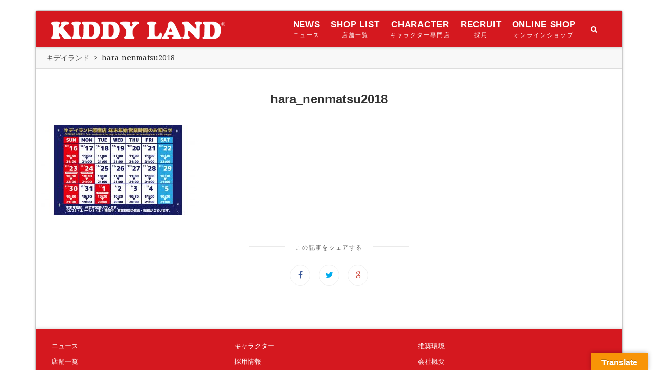

--- FILE ---
content_type: text/html; charset=UTF-8
request_url: https://confirm.kiddyland.co.jp/hara_nenmatsu2018/
body_size: 15911
content:
<!doctype html>
<!--[if lt IE 7]> <html class="no-js lt-ie9 lt-ie8 lt-ie7" dir="ltr" lang="ja" prefix="og: https://ogp.me/ns#"> <![endif]-->
<!--[if IE 7]>    <html class="no-js lt-ie9 lt-ie8" dir="ltr" lang="ja" prefix="og: https://ogp.me/ns#"> <![endif]-->
<!--[if IE 8]>    <html class="no-js lt-ie9" dir="ltr" lang="ja" prefix="og: https://ogp.me/ns#"> <![endif]-->
<!--[if IE 9]>    <html class="no-js lt-ie10" dir="ltr" lang="ja" prefix="og: https://ogp.me/ns#"> <![endif]-->
<!--[if gt IE 8]><!--> <html class="no-js" dir="ltr" lang="ja" prefix="og: https://ogp.me/ns#"> <!--<![endif]-->

<head>
<meta http-equiv="Content-Type" content="text/html; charset=UTF-8" />
<meta charset="UTF-8">
<meta name='viewport' content='width=device-width, initial-scale=1' />

<link rel="profile" href="https://gmpg.org/xfn/11" />
<link rel="pingback" href="https://confirm.kiddyland.co.jp/xmlrpc.php" />
<link rel="alternate" type="application/rss+xml" title="キデイランド RSS Feed" href="https://confirm.kiddyland.co.jp/feed/">
<link rel="apple-touch-icon" sizes="180x180" href="/wp-content/themes/kiddytheme/assets/images/icon/kl_icon.png">
<meta name="apple-mobile-web-app-title" content="KIDDY LAND">
<meta name="application-name" content="KIDDY LAND">

<title>hara_nenmatsu2018 | キデイランド</title>
<link rel="shortcut icon" href="https://confirm.kiddyland.co.jp/wp-content/uploads/favicon.png" type="image/x-icon"><link rel="icon" href="https://confirm.kiddyland.co.jp/wp-content/uploads/favicon.png" type="image/x-icon"><link id="jeg-font-cuztomizer" href="https://fonts.googleapis.com/css?family=Droid+Serif%3A400%2C400italic%2C700%7CPlayfair+Display%3A400%2C400italic%2C700%7CLato%3A400%2C400italic%2C700&subset=latin,latin-ext" rel="stylesheet" type="text/css">
		<!-- All in One SEO 4.9.2 - aioseo.com -->
	<meta name="robots" content="noindex, nofollow, max-image-preview:large" />
	<meta name="author" content="kiddy"/>
	<link rel="canonical" href="https://confirm.kiddyland.co.jp/hara_nenmatsu2018/" />
	<meta name="generator" content="All in One SEO (AIOSEO) 4.9.2" />
		<meta property="og:locale" content="ja_JP" />
		<meta property="og:site_name" content="キデイランド | 東京都千代田区。玩具・書籍の小売りチェーンとFC。企業概要、店舗・お薦め商品紹介。" />
		<meta property="og:type" content="article" />
		<meta property="og:title" content="hara_nenmatsu2018 | キデイランド" />
		<meta property="og:url" content="https://confirm.kiddyland.co.jp/hara_nenmatsu2018/" />
		<meta property="article:published_time" content="2018-12-10T08:10:07+00:00" />
		<meta property="article:modified_time" content="2018-12-10T08:10:07+00:00" />
		<meta name="twitter:card" content="summary" />
		<meta name="twitter:title" content="hara_nenmatsu2018 | キデイランド" />
		<script type="application/ld+json" class="aioseo-schema">
			{"@context":"https:\/\/schema.org","@graph":[{"@type":"BreadcrumbList","@id":"https:\/\/confirm.kiddyland.co.jp\/hara_nenmatsu2018\/#breadcrumblist","itemListElement":[{"@type":"ListItem","@id":"https:\/\/confirm.kiddyland.co.jp#listItem","position":1,"name":"\u30db\u30fc\u30e0","item":"https:\/\/confirm.kiddyland.co.jp","nextItem":{"@type":"ListItem","@id":"https:\/\/confirm.kiddyland.co.jp\/hara_nenmatsu2018\/#listItem","name":"hara_nenmatsu2018"}},{"@type":"ListItem","@id":"https:\/\/confirm.kiddyland.co.jp\/hara_nenmatsu2018\/#listItem","position":2,"name":"hara_nenmatsu2018","previousItem":{"@type":"ListItem","@id":"https:\/\/confirm.kiddyland.co.jp#listItem","name":"\u30db\u30fc\u30e0"}}]},{"@type":"ItemPage","@id":"https:\/\/confirm.kiddyland.co.jp\/hara_nenmatsu2018\/#itempage","url":"https:\/\/confirm.kiddyland.co.jp\/hara_nenmatsu2018\/","name":"hara_nenmatsu2018 | \u30ad\u30c7\u30a4\u30e9\u30f3\u30c9","inLanguage":"ja","isPartOf":{"@id":"https:\/\/confirm.kiddyland.co.jp\/#website"},"breadcrumb":{"@id":"https:\/\/confirm.kiddyland.co.jp\/hara_nenmatsu2018\/#breadcrumblist"},"author":{"@id":"https:\/\/confirm.kiddyland.co.jp\/author\/kiddy\/#author"},"creator":{"@id":"https:\/\/confirm.kiddyland.co.jp\/author\/kiddy\/#author"},"datePublished":"2018-12-10T17:10:07+09:00","dateModified":"2018-12-10T17:10:07+09:00"},{"@type":"Organization","@id":"https:\/\/confirm.kiddyland.co.jp\/#organization","name":"\u30ad\u30c7\u30a4\u30e9\u30f3\u30c9","description":"\u6771\u4eac\u90fd\u5343\u4ee3\u7530\u533a\u3002\u73a9\u5177\u30fb\u66f8\u7c4d\u306e\u5c0f\u58f2\u308a\u30c1\u30a7\u30fc\u30f3\u3068FC\u3002\u4f01\u696d\u6982\u8981\u3001\u5e97\u8217\u30fb\u304a\u85a6\u3081\u5546\u54c1\u7d39\u4ecb\u3002","url":"https:\/\/confirm.kiddyland.co.jp\/"},{"@type":"Person","@id":"https:\/\/confirm.kiddyland.co.jp\/author\/kiddy\/#author","url":"https:\/\/confirm.kiddyland.co.jp\/author\/kiddy\/","name":"kiddy","image":{"@type":"ImageObject","@id":"https:\/\/confirm.kiddyland.co.jp\/hara_nenmatsu2018\/#authorImage","url":"https:\/\/secure.gravatar.com\/avatar\/f5cf3246a40a452c1a3c4627c65ecf8dcda1cee2fd6857a7799f364848d960f1?s=96&d=mm&r=g","width":96,"height":96,"caption":"kiddy"}},{"@type":"WebSite","@id":"https:\/\/confirm.kiddyland.co.jp\/#website","url":"https:\/\/confirm.kiddyland.co.jp\/","name":"\u30ad\u30c7\u30a4\u30e9\u30f3\u30c9","description":"\u6771\u4eac\u90fd\u5343\u4ee3\u7530\u533a\u3002\u73a9\u5177\u30fb\u66f8\u7c4d\u306e\u5c0f\u58f2\u308a\u30c1\u30a7\u30fc\u30f3\u3068FC\u3002\u4f01\u696d\u6982\u8981\u3001\u5e97\u8217\u30fb\u304a\u85a6\u3081\u5546\u54c1\u7d39\u4ecb\u3002","inLanguage":"ja","publisher":{"@id":"https:\/\/confirm.kiddyland.co.jp\/#organization"}}]}
		</script>
		<!-- All in One SEO -->

<link rel='dns-prefetch' href='//translate.google.com' />
<link rel="alternate" type="application/rss+xml" title="キデイランド &raquo; フィード" href="https://confirm.kiddyland.co.jp/feed/" />
<link rel="alternate" type="application/rss+xml" title="キデイランド &raquo; コメントフィード" href="https://confirm.kiddyland.co.jp/comments/feed/" />
<script type="text/javascript" id="wpp-js" src="https://confirm.kiddyland.co.jp/wp-content/plugins/wordpress-popular-posts/assets/js/wpp.min.js?ver=7.3.6" data-sampling="1" data-sampling-rate="100" data-api-url="https://confirm.kiddyland.co.jp/wp-json/wordpress-popular-posts" data-post-id="55166" data-token="2eee6d11d6" data-lang="0" data-debug="0"></script>
<link rel="alternate" title="oEmbed (JSON)" type="application/json+oembed" href="https://confirm.kiddyland.co.jp/wp-json/oembed/1.0/embed?url=https%3A%2F%2Fconfirm.kiddyland.co.jp%2Fhara_nenmatsu2018%2F" />
<link rel="alternate" title="oEmbed (XML)" type="text/xml+oembed" href="https://confirm.kiddyland.co.jp/wp-json/oembed/1.0/embed?url=https%3A%2F%2Fconfirm.kiddyland.co.jp%2Fhara_nenmatsu2018%2F&#038;format=xml" />
<style id='wp-img-auto-sizes-contain-inline-css' type='text/css'>
img:is([sizes=auto i],[sizes^="auto," i]){contain-intrinsic-size:3000px 1500px}
/*# sourceURL=wp-img-auto-sizes-contain-inline-css */
</style>
<style id='wp-emoji-styles-inline-css' type='text/css'>

	img.wp-smiley, img.emoji {
		display: inline !important;
		border: none !important;
		box-shadow: none !important;
		height: 1em !important;
		width: 1em !important;
		margin: 0 0.07em !important;
		vertical-align: -0.1em !important;
		background: none !important;
		padding: 0 !important;
	}
/*# sourceURL=wp-emoji-styles-inline-css */
</style>
<style id='wp-block-library-inline-css' type='text/css'>
:root{--wp-block-synced-color:#7a00df;--wp-block-synced-color--rgb:122,0,223;--wp-bound-block-color:var(--wp-block-synced-color);--wp-editor-canvas-background:#ddd;--wp-admin-theme-color:#007cba;--wp-admin-theme-color--rgb:0,124,186;--wp-admin-theme-color-darker-10:#006ba1;--wp-admin-theme-color-darker-10--rgb:0,107,160.5;--wp-admin-theme-color-darker-20:#005a87;--wp-admin-theme-color-darker-20--rgb:0,90,135;--wp-admin-border-width-focus:2px}@media (min-resolution:192dpi){:root{--wp-admin-border-width-focus:1.5px}}.wp-element-button{cursor:pointer}:root .has-very-light-gray-background-color{background-color:#eee}:root .has-very-dark-gray-background-color{background-color:#313131}:root .has-very-light-gray-color{color:#eee}:root .has-very-dark-gray-color{color:#313131}:root .has-vivid-green-cyan-to-vivid-cyan-blue-gradient-background{background:linear-gradient(135deg,#00d084,#0693e3)}:root .has-purple-crush-gradient-background{background:linear-gradient(135deg,#34e2e4,#4721fb 50%,#ab1dfe)}:root .has-hazy-dawn-gradient-background{background:linear-gradient(135deg,#faaca8,#dad0ec)}:root .has-subdued-olive-gradient-background{background:linear-gradient(135deg,#fafae1,#67a671)}:root .has-atomic-cream-gradient-background{background:linear-gradient(135deg,#fdd79a,#004a59)}:root .has-nightshade-gradient-background{background:linear-gradient(135deg,#330968,#31cdcf)}:root .has-midnight-gradient-background{background:linear-gradient(135deg,#020381,#2874fc)}:root{--wp--preset--font-size--normal:16px;--wp--preset--font-size--huge:42px}.has-regular-font-size{font-size:1em}.has-larger-font-size{font-size:2.625em}.has-normal-font-size{font-size:var(--wp--preset--font-size--normal)}.has-huge-font-size{font-size:var(--wp--preset--font-size--huge)}.has-text-align-center{text-align:center}.has-text-align-left{text-align:left}.has-text-align-right{text-align:right}.has-fit-text{white-space:nowrap!important}#end-resizable-editor-section{display:none}.aligncenter{clear:both}.items-justified-left{justify-content:flex-start}.items-justified-center{justify-content:center}.items-justified-right{justify-content:flex-end}.items-justified-space-between{justify-content:space-between}.screen-reader-text{border:0;clip-path:inset(50%);height:1px;margin:-1px;overflow:hidden;padding:0;position:absolute;width:1px;word-wrap:normal!important}.screen-reader-text:focus{background-color:#ddd;clip-path:none;color:#444;display:block;font-size:1em;height:auto;left:5px;line-height:normal;padding:15px 23px 14px;text-decoration:none;top:5px;width:auto;z-index:100000}html :where(.has-border-color){border-style:solid}html :where([style*=border-top-color]){border-top-style:solid}html :where([style*=border-right-color]){border-right-style:solid}html :where([style*=border-bottom-color]){border-bottom-style:solid}html :where([style*=border-left-color]){border-left-style:solid}html :where([style*=border-width]){border-style:solid}html :where([style*=border-top-width]){border-top-style:solid}html :where([style*=border-right-width]){border-right-style:solid}html :where([style*=border-bottom-width]){border-bottom-style:solid}html :where([style*=border-left-width]){border-left-style:solid}html :where(img[class*=wp-image-]){height:auto;max-width:100%}:where(figure){margin:0 0 1em}html :where(.is-position-sticky){--wp-admin--admin-bar--position-offset:var(--wp-admin--admin-bar--height,0px)}@media screen and (max-width:600px){html :where(.is-position-sticky){--wp-admin--admin-bar--position-offset:0px}}

/*# sourceURL=wp-block-library-inline-css */
</style><style id='global-styles-inline-css' type='text/css'>
:root{--wp--preset--aspect-ratio--square: 1;--wp--preset--aspect-ratio--4-3: 4/3;--wp--preset--aspect-ratio--3-4: 3/4;--wp--preset--aspect-ratio--3-2: 3/2;--wp--preset--aspect-ratio--2-3: 2/3;--wp--preset--aspect-ratio--16-9: 16/9;--wp--preset--aspect-ratio--9-16: 9/16;--wp--preset--color--black: #000000;--wp--preset--color--cyan-bluish-gray: #abb8c3;--wp--preset--color--white: #ffffff;--wp--preset--color--pale-pink: #f78da7;--wp--preset--color--vivid-red: #cf2e2e;--wp--preset--color--luminous-vivid-orange: #ff6900;--wp--preset--color--luminous-vivid-amber: #fcb900;--wp--preset--color--light-green-cyan: #7bdcb5;--wp--preset--color--vivid-green-cyan: #00d084;--wp--preset--color--pale-cyan-blue: #8ed1fc;--wp--preset--color--vivid-cyan-blue: #0693e3;--wp--preset--color--vivid-purple: #9b51e0;--wp--preset--gradient--vivid-cyan-blue-to-vivid-purple: linear-gradient(135deg,rgb(6,147,227) 0%,rgb(155,81,224) 100%);--wp--preset--gradient--light-green-cyan-to-vivid-green-cyan: linear-gradient(135deg,rgb(122,220,180) 0%,rgb(0,208,130) 100%);--wp--preset--gradient--luminous-vivid-amber-to-luminous-vivid-orange: linear-gradient(135deg,rgb(252,185,0) 0%,rgb(255,105,0) 100%);--wp--preset--gradient--luminous-vivid-orange-to-vivid-red: linear-gradient(135deg,rgb(255,105,0) 0%,rgb(207,46,46) 100%);--wp--preset--gradient--very-light-gray-to-cyan-bluish-gray: linear-gradient(135deg,rgb(238,238,238) 0%,rgb(169,184,195) 100%);--wp--preset--gradient--cool-to-warm-spectrum: linear-gradient(135deg,rgb(74,234,220) 0%,rgb(151,120,209) 20%,rgb(207,42,186) 40%,rgb(238,44,130) 60%,rgb(251,105,98) 80%,rgb(254,248,76) 100%);--wp--preset--gradient--blush-light-purple: linear-gradient(135deg,rgb(255,206,236) 0%,rgb(152,150,240) 100%);--wp--preset--gradient--blush-bordeaux: linear-gradient(135deg,rgb(254,205,165) 0%,rgb(254,45,45) 50%,rgb(107,0,62) 100%);--wp--preset--gradient--luminous-dusk: linear-gradient(135deg,rgb(255,203,112) 0%,rgb(199,81,192) 50%,rgb(65,88,208) 100%);--wp--preset--gradient--pale-ocean: linear-gradient(135deg,rgb(255,245,203) 0%,rgb(182,227,212) 50%,rgb(51,167,181) 100%);--wp--preset--gradient--electric-grass: linear-gradient(135deg,rgb(202,248,128) 0%,rgb(113,206,126) 100%);--wp--preset--gradient--midnight: linear-gradient(135deg,rgb(2,3,129) 0%,rgb(40,116,252) 100%);--wp--preset--font-size--small: 13px;--wp--preset--font-size--medium: 20px;--wp--preset--font-size--large: 36px;--wp--preset--font-size--x-large: 42px;--wp--preset--spacing--20: 0.44rem;--wp--preset--spacing--30: 0.67rem;--wp--preset--spacing--40: 1rem;--wp--preset--spacing--50: 1.5rem;--wp--preset--spacing--60: 2.25rem;--wp--preset--spacing--70: 3.38rem;--wp--preset--spacing--80: 5.06rem;--wp--preset--shadow--natural: 6px 6px 9px rgba(0, 0, 0, 0.2);--wp--preset--shadow--deep: 12px 12px 50px rgba(0, 0, 0, 0.4);--wp--preset--shadow--sharp: 6px 6px 0px rgba(0, 0, 0, 0.2);--wp--preset--shadow--outlined: 6px 6px 0px -3px rgb(255, 255, 255), 6px 6px rgb(0, 0, 0);--wp--preset--shadow--crisp: 6px 6px 0px rgb(0, 0, 0);}:where(.is-layout-flex){gap: 0.5em;}:where(.is-layout-grid){gap: 0.5em;}body .is-layout-flex{display: flex;}.is-layout-flex{flex-wrap: wrap;align-items: center;}.is-layout-flex > :is(*, div){margin: 0;}body .is-layout-grid{display: grid;}.is-layout-grid > :is(*, div){margin: 0;}:where(.wp-block-columns.is-layout-flex){gap: 2em;}:where(.wp-block-columns.is-layout-grid){gap: 2em;}:where(.wp-block-post-template.is-layout-flex){gap: 1.25em;}:where(.wp-block-post-template.is-layout-grid){gap: 1.25em;}.has-black-color{color: var(--wp--preset--color--black) !important;}.has-cyan-bluish-gray-color{color: var(--wp--preset--color--cyan-bluish-gray) !important;}.has-white-color{color: var(--wp--preset--color--white) !important;}.has-pale-pink-color{color: var(--wp--preset--color--pale-pink) !important;}.has-vivid-red-color{color: var(--wp--preset--color--vivid-red) !important;}.has-luminous-vivid-orange-color{color: var(--wp--preset--color--luminous-vivid-orange) !important;}.has-luminous-vivid-amber-color{color: var(--wp--preset--color--luminous-vivid-amber) !important;}.has-light-green-cyan-color{color: var(--wp--preset--color--light-green-cyan) !important;}.has-vivid-green-cyan-color{color: var(--wp--preset--color--vivid-green-cyan) !important;}.has-pale-cyan-blue-color{color: var(--wp--preset--color--pale-cyan-blue) !important;}.has-vivid-cyan-blue-color{color: var(--wp--preset--color--vivid-cyan-blue) !important;}.has-vivid-purple-color{color: var(--wp--preset--color--vivid-purple) !important;}.has-black-background-color{background-color: var(--wp--preset--color--black) !important;}.has-cyan-bluish-gray-background-color{background-color: var(--wp--preset--color--cyan-bluish-gray) !important;}.has-white-background-color{background-color: var(--wp--preset--color--white) !important;}.has-pale-pink-background-color{background-color: var(--wp--preset--color--pale-pink) !important;}.has-vivid-red-background-color{background-color: var(--wp--preset--color--vivid-red) !important;}.has-luminous-vivid-orange-background-color{background-color: var(--wp--preset--color--luminous-vivid-orange) !important;}.has-luminous-vivid-amber-background-color{background-color: var(--wp--preset--color--luminous-vivid-amber) !important;}.has-light-green-cyan-background-color{background-color: var(--wp--preset--color--light-green-cyan) !important;}.has-vivid-green-cyan-background-color{background-color: var(--wp--preset--color--vivid-green-cyan) !important;}.has-pale-cyan-blue-background-color{background-color: var(--wp--preset--color--pale-cyan-blue) !important;}.has-vivid-cyan-blue-background-color{background-color: var(--wp--preset--color--vivid-cyan-blue) !important;}.has-vivid-purple-background-color{background-color: var(--wp--preset--color--vivid-purple) !important;}.has-black-border-color{border-color: var(--wp--preset--color--black) !important;}.has-cyan-bluish-gray-border-color{border-color: var(--wp--preset--color--cyan-bluish-gray) !important;}.has-white-border-color{border-color: var(--wp--preset--color--white) !important;}.has-pale-pink-border-color{border-color: var(--wp--preset--color--pale-pink) !important;}.has-vivid-red-border-color{border-color: var(--wp--preset--color--vivid-red) !important;}.has-luminous-vivid-orange-border-color{border-color: var(--wp--preset--color--luminous-vivid-orange) !important;}.has-luminous-vivid-amber-border-color{border-color: var(--wp--preset--color--luminous-vivid-amber) !important;}.has-light-green-cyan-border-color{border-color: var(--wp--preset--color--light-green-cyan) !important;}.has-vivid-green-cyan-border-color{border-color: var(--wp--preset--color--vivid-green-cyan) !important;}.has-pale-cyan-blue-border-color{border-color: var(--wp--preset--color--pale-cyan-blue) !important;}.has-vivid-cyan-blue-border-color{border-color: var(--wp--preset--color--vivid-cyan-blue) !important;}.has-vivid-purple-border-color{border-color: var(--wp--preset--color--vivid-purple) !important;}.has-vivid-cyan-blue-to-vivid-purple-gradient-background{background: var(--wp--preset--gradient--vivid-cyan-blue-to-vivid-purple) !important;}.has-light-green-cyan-to-vivid-green-cyan-gradient-background{background: var(--wp--preset--gradient--light-green-cyan-to-vivid-green-cyan) !important;}.has-luminous-vivid-amber-to-luminous-vivid-orange-gradient-background{background: var(--wp--preset--gradient--luminous-vivid-amber-to-luminous-vivid-orange) !important;}.has-luminous-vivid-orange-to-vivid-red-gradient-background{background: var(--wp--preset--gradient--luminous-vivid-orange-to-vivid-red) !important;}.has-very-light-gray-to-cyan-bluish-gray-gradient-background{background: var(--wp--preset--gradient--very-light-gray-to-cyan-bluish-gray) !important;}.has-cool-to-warm-spectrum-gradient-background{background: var(--wp--preset--gradient--cool-to-warm-spectrum) !important;}.has-blush-light-purple-gradient-background{background: var(--wp--preset--gradient--blush-light-purple) !important;}.has-blush-bordeaux-gradient-background{background: var(--wp--preset--gradient--blush-bordeaux) !important;}.has-luminous-dusk-gradient-background{background: var(--wp--preset--gradient--luminous-dusk) !important;}.has-pale-ocean-gradient-background{background: var(--wp--preset--gradient--pale-ocean) !important;}.has-electric-grass-gradient-background{background: var(--wp--preset--gradient--electric-grass) !important;}.has-midnight-gradient-background{background: var(--wp--preset--gradient--midnight) !important;}.has-small-font-size{font-size: var(--wp--preset--font-size--small) !important;}.has-medium-font-size{font-size: var(--wp--preset--font-size--medium) !important;}.has-large-font-size{font-size: var(--wp--preset--font-size--large) !important;}.has-x-large-font-size{font-size: var(--wp--preset--font-size--x-large) !important;}
/*# sourceURL=global-styles-inline-css */
</style>

<style id='classic-theme-styles-inline-css' type='text/css'>
/*! This file is auto-generated */
.wp-block-button__link{color:#fff;background-color:#32373c;border-radius:9999px;box-shadow:none;text-decoration:none;padding:calc(.667em + 2px) calc(1.333em + 2px);font-size:1.125em}.wp-block-file__button{background:#32373c;color:#fff;text-decoration:none}
/*# sourceURL=/wp-includes/css/classic-themes.min.css */
</style>
<link rel='stylesheet' id='dnd-upload-cf7-css' href='https://confirm.kiddyland.co.jp/wp-content/plugins/drag-and-drop-multiple-file-upload-contact-form-7/assets/css/dnd-upload-cf7.css?ver=1.3.9.2' type='text/css' media='all' />
<link rel='stylesheet' id='contact-form-7-css' href='https://confirm.kiddyland.co.jp/wp-content/plugins/contact-form-7/includes/css/styles.css?ver=6.1.4' type='text/css' media='all' />
<link rel='stylesheet' id='google-language-translator-css' href='https://confirm.kiddyland.co.jp/wp-content/plugins/google-language-translator/css/style.css?ver=6.0.20' type='text/css' media='' />
<link rel='stylesheet' id='glt-toolbar-styles-css' href='https://confirm.kiddyland.co.jp/wp-content/plugins/google-language-translator/css/toolbar.css?ver=6.0.20' type='text/css' media='' />
<link rel='stylesheet' id='wordpress-popular-posts-css-css' href='https://confirm.kiddyland.co.jp/wp-content/plugins/wordpress-popular-posts/assets/css/wpp.css?ver=7.3.6' type='text/css' media='all' />
<link rel='stylesheet' id='mediaelement-css' href='https://confirm.kiddyland.co.jp/wp-includes/js/mediaelement/mediaelementplayer-legacy.min.css?ver=4.2.17' type='text/css' media='all' />
<link rel='stylesheet' id='wp-mediaelement-css' href='https://confirm.kiddyland.co.jp/wp-includes/js/mediaelement/wp-mediaelement.min.css?ver=6.9' type='text/css' media='all' />
<link rel='stylesheet' id='jeg-fontawesome-css' href='https://confirm.kiddyland.co.jp/wp-content/themes/kiddytheme/css/fontawesome/css/font-awesome.min.css?ver=2017%20(Ver1.0.1)' type='text/css' media='all' />
<link rel='stylesheet' id='jeg-flexslider-css' href='https://confirm.kiddyland.co.jp/wp-content/themes/kiddytheme/css/flexslider/flexslider.css?ver=2017%20(Ver1.0.1)' type='text/css' media='all' />
<link rel='stylesheet' id='jeg-owlcarousel-css' href='https://confirm.kiddyland.co.jp/wp-content/themes/kiddytheme/css/owl-carousel/owl.carousel.css?ver=2017%20(Ver1.0.1)' type='text/css' media='all' />
<link rel='stylesheet' id='jeg-owltheme-css' href='https://confirm.kiddyland.co.jp/wp-content/themes/kiddytheme/css/owl-carousel/owl.theme.css?ver=2017%20(Ver1.0.1)' type='text/css' media='all' />
<link rel='stylesheet' id='jeg-owltransitions-css' href='https://confirm.kiddyland.co.jp/wp-content/themes/kiddytheme/css/owl-carousel/owl.transitions.css?ver=2017%20(Ver1.0.1)' type='text/css' media='all' />
<link rel='stylesheet' id='jeg-main-css' href='https://confirm.kiddyland.co.jp/wp-content/themes/kiddytheme/style.css?ver=2017%20(Ver1.0.1)' type='text/css' media='all' />
<link rel='stylesheet' id='jeg-responsive-css' href='https://confirm.kiddyland.co.jp/wp-content/themes/kiddytheme/css/responsive.css?ver=2017%20(Ver1.0.1)' type='text/css' media='all' />
<script type="text/javascript" src="https://confirm.kiddyland.co.jp/wp-includes/js/jquery/jquery.min.js?ver=3.7.1" id="jquery-core-js"></script>
<script type="text/javascript" src="https://confirm.kiddyland.co.jp/wp-includes/js/jquery/jquery-migrate.min.js?ver=3.4.1" id="jquery-migrate-js"></script>
<link rel="https://api.w.org/" href="https://confirm.kiddyland.co.jp/wp-json/" /><link rel="alternate" title="JSON" type="application/json" href="https://confirm.kiddyland.co.jp/wp-json/wp/v2/media/55166" /><link rel="EditURI" type="application/rsd+xml" title="RSD" href="https://confirm.kiddyland.co.jp/xmlrpc.php?rsd" />
<meta name="generator" content="WordPress 6.9" />
<link rel='shortlink' href='https://confirm.kiddyland.co.jp/?p=55166' />
<style>p.hello{font-size:12px;color:darkgray;}#google_language_translator,#flags{text-align:left;}#google_language_translator{clear:both;}#flags{width:165px;}#flags a{display:inline-block;margin-right:2px;}#google_language_translator a{display:none!important;}div.skiptranslate.goog-te-gadget{display:inline!important;}.goog-te-gadget{color:transparent!important;}.goog-te-gadget{font-size:0px!important;}.goog-branding{display:none;}.goog-tooltip{display: none!important;}.goog-tooltip:hover{display: none!important;}.goog-text-highlight{background-color:transparent!important;border:none!important;box-shadow:none!important;}#google_language_translator select.goog-te-combo{color:#32373c;}div.skiptranslate{display:none!important;}body{top:0px!important;}#goog-gt-{display:none!important;}font font{background-color:transparent!important;box-shadow:none!important;position:initial!important;}#glt-translate-trigger > span{color:#ffffff;}#glt-translate-trigger{background:#f89406;}</style>            <style id="wpp-loading-animation-styles">@-webkit-keyframes bgslide{from{background-position-x:0}to{background-position-x:-200%}}@keyframes bgslide{from{background-position-x:0}to{background-position-x:-200%}}.wpp-widget-block-placeholder,.wpp-shortcode-placeholder{margin:0 auto;width:60px;height:3px;background:#dd3737;background:linear-gradient(90deg,#dd3737 0%,#571313 10%,#dd3737 100%);background-size:200% auto;border-radius:3px;-webkit-animation:bgslide 1s infinite linear;animation:bgslide 1s infinite linear}</style>
                <style type="text/css">

                
    /***  HEADER LAYOUT 1  ***/
    #heading.first-nav .logo-wrapper a {padding: 80px 0 60px}
    
                
                    
        
            
    /***  HEADER LAYOUT 2  ***/
    #heading.second-nav .navigation > ul > li, #heading.second-nav .navigation > ul > li > a, #heading.second-nav .logo-wrapper, #heading.second-nav .nav-search i, #heading.second-nav .mobile-navigation i {line-height: 70px;}    #heading.second-nav .nav-wrapper {background: #d5181f;}
    #heading.second-nav .navigation > ul > li > a {color: #ffffff;}        
                    
    #heading.second-nav .nav-search i {color: #ffffff;}    
    /***  HEADER LAYOUT 3  ***/
    #heading.third-nav .logo-wrapper {padding: 80px 0 80px}
    
                
                    
        
            
    /***  HEADER LAYOUT 4  ***/
    #heading.four-nav .logo-wrapper {padding: 80px 0 80px}
    
                
                    
        
            
    /***  HEADER LAYOUT 5  ***/
    #heading.fifth-nav .logo-wrapper {padding: 80px 0 80px}
    
                
                    
        
            
    /***  MOBILE  ***/
                
    /***  SIDEBAR  ***/
        
    /***  FOOTER  ***/
    .first-footer, .second-footer .footer-bottom {background: #d5181f;}    .footer-bottom .social-copy span {color: #ffffff;}
    /***  WEBSITE BACKGROUND  ***/
    body { background-color: #ffffff; }    
    /***  CUSTOM FONTS  ***/
    
        /*** Global Font ***/
        body, input, textarea, button, select, label {
            font-family: Droid Serif;
        }
    
        /*** Heading ***/
        article .content-title, .meta-article-header, .widget h1.widget-title, .footerwidget-title h3, .entry h1, .entry h2, .entry h3, .entry h4, .entry h5, .entry h6, article .content-meta, .line-heading, h1, h2, h3, h4, h5,h6, .category-header span
        {
            font-family: Playfair Display;
        }
    
        /*** Menu ***/
        #heading .navigation, #heading .mobile-menu, .second-footer .footer-nav {
            font-family: Lato;
        }
    
    /***  CUSTOM CSS  ***/
    #flags ul {
    margin: 0;
    padding: 0;
}
    </style><style type="text/css">
a[href*="tel:"] {
    pointer-events: none;
    cursor: default;
    text-decoration: none;
}
</style>
<!-- Global site tag (gtag.js) - Google Analytics -->
<script async src="https://www.googletagmanager.com/gtag/js?id=G-PQRS12F9Y0"></script>
<script>
  window.dataLayer = window.dataLayer || [];
  function gtag(){dataLayer.push(arguments);}
  gtag('js', new Date());
  gtag('config', 'G-PQRS12F9Y0');
</script>
</head>

<body data-rsssl=1 class="attachment wp-singular attachment-template-default single single-attachment postid-55166 attachmentid-55166 attachment-jpeg wp-theme-kiddytheme">
    <div id="wrapper" class="boxed">


<!-- HEADER LAYOUT 2 -->
<div id="heading" class="second-nav">
    <div class="nav-helper"></div>
    <div class="nav-container">
        <div class="nav-wrapper">
            <div class="container">
                <div class="logo-wrapper">
                    <a title="キデイランド" href="https://confirm.kiddyland.co.jp">
                        <img class="logo-desktop" src="https://confirm.kiddyland.co.jp/wp-content/uploads/logo-s.png" data-at2x="https://confirm.kiddyland.co.jp/wp-content/uploads/logo-s.png" alt="キデイランド">
                        <img class="logo-mobile"  src="https://confirm.kiddyland.co.jp/wp-content/uploads/logo-s.png" data-at2x="https://confirm.kiddyland.co.jp/wp-content/uploads/logo-s.png" alt="キデイランド">
                    </a>
                </div>

                <div class="mobile-navigation">
                    <i class="fa fa-bars"></i>
                </div>

                <div class="mobile-menu">
                    <ul id="menu-main-menu" class="menu"><li id="menu-item-48261" class="menu-item menu-item-type-post_type menu-item-object-page menu-item-home menu-item-48261"><a href="https://confirm.kiddyland.co.jp/">ホーム</a></li>
<li id="menu-item-48262" class="menu-item menu-item-type-taxonomy menu-item-object-category menu-item-48262"><a href="https://confirm.kiddyland.co.jp/event/">ニュース</a></li>
<li id="menu-item-48263" class="menu-item menu-item-type-post_type menu-item-object-page menu-item-48263"><a href="https://confirm.kiddyland.co.jp/harajuku/">原宿店</a></li>
<li id="menu-item-48271" class="menu-item menu-item-type-post_type menu-item-object-page menu-item-48271"><a href="https://confirm.kiddyland.co.jp/umeda/">梅田店</a></li>
<li id="menu-item-48268" class="menu-item menu-item-type-post_type menu-item-object-page menu-item-48268"><a href="https://confirm.kiddyland.co.jp/shoplist/">店舗一覧</a></li>
<li id="menu-item-56758" class="menu-item menu-item-type-custom menu-item-object-custom menu-item-56758"><a target="_blank" href="https://kiddyland-job.com/">スタッフ募集</a></li>
</ul>                </div>

                <div class="nav-search">
                    <i class="fa fa-search"></i>
                    <div class="searchbox">
                        <form class="searchform" method="get" action="https://confirm.kiddyland.co.jp/">
    <input type="text" autocomplete="off" id="s" name="s" placeholder="キーワードを入力して検索">
</form>                    </div>
                </div>

                <div class="navigation">

<style>
.mainnav {
	width: auto;
	max-height: 30px;
	margin: 0;
	padding:10px 0 0;
	display: -webkit-box;
	display: -webkit-flex;
	display: -ms-flexbox;
	display: flex;
	-webkit-justify-content: space-around;
	-ms-flex-pack: distribute;
	justify-content: space-around;
}

#heading.second-nav .navigation > ul.mainnav > li {
	opacity: 1;
	padding: 0;
	-webkit-transform: none;
	-ms-transform: none;
	transform: none;
	-webkit-transition: none;
	-o-transition: none;
	transition: none;
}
.mainnav > li > a {
	position: relative;
	text-align: center;
	padding: 0;
	padding: 0 8px;
	display: -webkit-box;
	display: -webkit-flex;
	display: -ms-flexbox;
	display: flex;
	-webkit-box-orient: vertical;
	-webkit-box-direction: normal;
	-webkit-flex-direction: column;
	-ms-flex-direction: column;
	flex-direction: column;
	-webkit-box-pack: center;
	-webkit-justify-content: center;
	-ms-flex-pack: center;
	justify-content: center;
	color: #0f0f0f;
	-webkit-transition: all 0.4s ease;
	-o-transition: all 0.4s ease;
	transition: all 0.4s ease;
}
.mainnav .en,
.subnav .en {
	font-family: 'Roboto',sans-serif;
	font-style: normal;
	font-weight: 900;
	letter-spacing: .1em;
	letter-spacing: .05em;
}
.mainnav .en,
.mainnav .ja {
    display: block;
}
.mainnav > li > a .en {
    font-size: 17px;
    line-height: 1.4;
}
.mainnav > li > a .ja {
    margin-top: 2px;
    font-size: 11px;
    line-height: 1.3;
}
</style>

<ul class="mainnav">
	<li class="u-delay01">
		<a href="/event/">
			<span class="en">News</span><span class="ja">ニュース</span>
		</a>
	</li>
	<li class="u-delay02">
		<a href="/shoplist/">
			<span class="en">Shop List</span><span class="ja">店舗一覧</span>
		</a>
	</li>
	<li class="u-delay03">
		<a href="/charactor/">
			<span class="en">Character</span><span class="ja">キャラクター専門店</span>
		</a></li>
	<li class="u-delay04">
		<a href="https://kiddyland-job.com/" target="_blank" rel="noopener">
			<span class="en">Recruit</span><span class="ja">採用</span>
		</a></li>
	<li class="u-delay05">
		<a href="/onlineshop/">
			<span class="en">Online Shop</span><span class="ja">オンラインショップ</span>
		</a>
	</li>
</ul>

                    <!--<ul id="menu-main-menu-1" class="menu"><li class="menu-item menu-item-type-post_type menu-item-object-page menu-item-home menu-item-48261"><a href="https://confirm.kiddyland.co.jp/">ホーム</a></li>
<li class="menu-item menu-item-type-taxonomy menu-item-object-category menu-item-48262"><a href="https://confirm.kiddyland.co.jp/event/">ニュース</a></li>
<li class="menu-item menu-item-type-post_type menu-item-object-page menu-item-48263"><a href="https://confirm.kiddyland.co.jp/harajuku/">原宿店</a></li>
<li class="menu-item menu-item-type-post_type menu-item-object-page menu-item-48271"><a href="https://confirm.kiddyland.co.jp/umeda/">梅田店</a></li>
<li class="menu-item menu-item-type-post_type menu-item-object-page menu-item-48268"><a href="https://confirm.kiddyland.co.jp/shoplist/">店舗一覧</a></li>
<li class="menu-item menu-item-type-custom menu-item-object-custom menu-item-56758"><a target="_blank" href="https://kiddyland-job.com/">スタッフ募集</a></li>
</ul>-->
                </div>

            </div>
        </div>
    </div>
</div>
<!-- END: HEADER LAYOUT 2-->
  <div class="breadcrumb">
  <!-- Breadcrumb NavXT 7.5.0 -->
<span property="itemListElement" typeof="ListItem"><a property="item" typeof="WebPage" title="キデイランドへ移動" href="https://confirm.kiddyland.co.jp" class="home"><span property="name">キデイランド</span></a><meta property="position" content="1"></span>&nbsp; &gt; &nbsp;<span property="itemListElement" typeof="ListItem"><span property="name">hara_nenmatsu2018</span><meta property="position" content="2"></span>  </div>

    
    <!-- content -->
    <div id="post-wrapper" class="normal">
        <div class="container">
            <span class="line-heading-single"></span>
            <div class="post-container">
                <div class="main-post">
                <article id="post-55166" class="full-content enable-pin-share post-55166 attachment type-attachment status-inherit hentry" data-article-type="">
    <div class="content-header-single">
        
        <h1 class="content-title">hara_nenmatsu2018</h1>

        <span class="content-separator"></span>

            </div>

        <div class="entry clearfix">
        <p class="attachment"><a href='https://confirm.kiddyland.co.jp/wp-content/uploads/hara_nenmatsu2018.jpg'><img fetchpriority="high" decoding="async" width="300" height="176" src="https://confirm.kiddyland.co.jp/wp-content/uploads/hara_nenmatsu2018-300x176.jpg" class="attachment-medium size-medium" alt="" srcset="https://confirm.kiddyland.co.jp/wp-content/uploads/hara_nenmatsu2018-300x176.jpg 300w, https://confirm.kiddyland.co.jp/wp-content/uploads/hara_nenmatsu2018-768x452.jpg 768w, https://confirm.kiddyland.co.jp/wp-content/uploads/hara_nenmatsu2018-1024x602.jpg 1024w, https://confirm.kiddyland.co.jp/wp-content/uploads/hara_nenmatsu2018-540x317.jpg 540w, https://confirm.kiddyland.co.jp/wp-content/uploads/hara_nenmatsu2018.jpg 1080w" sizes="(max-width: 300px) 100vw, 300px" /></a></p>
    </div>
</article>
                    <div class="sharing-wrapper bottom circle">
            <div class="meta-article-header">
            <span>この記事をシェアする</span>
        </div>
    
    <div class="sharing">
        <div class="sharing-facebook">
            <a data-shareto="Facebook" rel="nofollow" target="_blank" href="https://www.facebook.com/sharer/sharer.php?u=https://confirm.kiddyland.co.jp/?p=55166"><i class="fa fa-facebook"></i></a>
        </div>
        <div class="sharing-twitter">
            <a data-shareto="Twitter" rel="nofollow" target="_blank" href="https://twitter.com/home?status=hara_nenmatsu2018%20-%20https://confirm.kiddyland.co.jp/?p=55166"><i class="fa fa-twitter"></i></a>
        </div>
        <div class="sharing-google">
            <a data-shareto="Google" rel="nofollow" target="_blank" href="https://plus.google.com/share?url=https://confirm.kiddyland.co.jp/?p=55166"><i class="fa fa-google"></i></a>
        </div>
    </div>

    </div><div class="prevnext-post">
    
    
    <div class="clear"></div>
</div><!--
<div class="author-box clearfix">
    <img alt='' src='https://secure.gravatar.com/avatar/f5cf3246a40a452c1a3c4627c65ecf8dcda1cee2fd6857a7799f364848d960f1?s=150&#038;d=mm&#038;r=g' srcset='https://secure.gravatar.com/avatar/f5cf3246a40a452c1a3c4627c65ecf8dcda1cee2fd6857a7799f364848d960f1?s=300&#038;d=mm&#038;r=g 2x' class='avatar avatar-150 photo' height='150' width='150' decoding='async'/>    <div class="author-box-wrap">
        <h5>kiddy</h5>
        
        
        <div class="author-socials">
                                                        </div>
    </div>
</div>
-->
                </div>

                

                <div class="clear"></div>
            </div>
        </div>
    </div>

<div class="footer-margin"></div>
<style>
#footer .ftNav ul li {
	font-size: 13px;
	float: left;
	width: 33%;
	color: #fff;
	text-align: left;
}
#footer .ftNav ul li a {
	color: #fff;
}
#footer .ftNav ul li dl {
	margin: 5px 0;
}
#footer .ftNav ul li dl dd {
	margin-left: 10px;
}
#footer .ftNav ul li dl dd a {
	color: #ccc;
}
.social-copy {
	margin-top: 30px;
}
@media screen and (max-width: 765px) {
	#footer .ftNav ul li {
		width: 50%;
	}
}
</style>
	<div id="footer" class="second-footer">
		<div class="footer-bottom">
			<div class="container">
				<div class="ftNav">
					<ul>
					<li class="first">
						<dl>
							<dt><a href="/event/">ニュース</a></dt>
						</dl>
						<dl>
							<dt><a href="/shoplist/">店舗一覧</a></dt>
							<dd><a href="/harajuku/"><span>原宿店</span></a></dd>
							<dd><a href="/umeda/"><span>梅田店</span></a></dd>
							<dd><a href="#"><span>エリアから探す</span></a></dd>
							<dd><a href="#"><span>キャラクターから探す</span></a></dd>
						</dl>
					</li>
					<li>
						<dl><dt><a href="#">キャラクター</a></dt></dl>
						<dl><dt><a href="https://kiddyland-job.com/" target="_blank">採用情報</a></dt></dl>
						<dl><dt><a href="https://store.shopping.yahoo.co.jp/harajuku-kiddyland/" target="_blank">オンラインショップ</a></dt></dl>
						<dl><dt><a href="/etc/faq/">よくある質問</a></dt></dl>
						<dl><dt><a href="/company/contact/">お問い合わせ</a></dt></dl>
					</li>
					<li class="last">
						<dl><dt><a href="/browser/">推奨環境</a></dt></dl>
						<dl><dt><a href="/company/data/">会社概要</a></dt></dl>
						<dl><dt><a href="/company/privacy/">個人情報保護方針</a></dt></dl>
						<dl><dt><a href="https://www.takaratomy.co.jp/socialpolicy/" target="_blank">ソーシャルメディアポリシー</a></dt></dl>
						<dl><dt><a href="#">キャラクターライセンスリンク（仮）</a></dt></dl>
					</li>
					</ul>
				</div>
				<div class="clear"></div>
				<div class="social-copy">
					<span>Copyright &copy; 1999-2026 KIDDY LAND Co.,Ltd. All Rights Reserved.</span>
				</div>
			</div>
		</div>
	</div>

<!--
<style>
#fnavi4 {
	text-align:center;
}
#fnavi4 li {
	display:inline;
	padding-left:10px;
	padding-right:5px;
	border-left:1px solid #000000;
}
#fnavi4 li:first-child {
	border-left:none;
}
#fnavi4 li a{
	color:#fff;
}
</style>
<div id="footer" class="second-footer">
	<div class="footer-bottom">
		<div class="container">
			<div id="fnavi4">
				<ul>
					<li><a href="/company/data/">会社概要</a></li>
					<li><a href="/company/privacy/">個人情報保護方針</a></li>
					<li><a href="/company/contact/">お問い合わせ</a></li>
					<li><a href="/browser/">推奨環境</a></li>
					<li><a href="https://www.takaratomy.co.jp/socialpolicy/" target="_blank" rel="noopener noreferrer">ソーシャルメディアポリシー</a></li>
				</ul>
			</div>
			<div class="social-copy">
			    <span>Copyright &copy; 1999-2026 KIDDY LAND Co.,Ltd. All Rights Reserved.</span>
			</div>
			<div class="clear"></div>
		</div>
	</div>
</div>
-->

</div><!-- /#wrapper -->
<script type="speculationrules">
{"prefetch":[{"source":"document","where":{"and":[{"href_matches":"/*"},{"not":{"href_matches":["/wp-*.php","/wp-admin/*","/wp-content/uploads/*","/wp-content/*","/wp-content/plugins/*","/wp-content/themes/kiddytheme/*","/*\\?(.+)"]}},{"not":{"selector_matches":"a[rel~=\"nofollow\"]"}},{"not":{"selector_matches":".no-prefetch, .no-prefetch a"}}]},"eagerness":"conservative"}]}
</script>
		<script type="text/javascript">
			function dnd_cf7_generateUUIDv4() {
				const bytes = new Uint8Array(16);
				crypto.getRandomValues(bytes);
				bytes[6] = (bytes[6] & 0x0f) | 0x40; // version 4
				bytes[8] = (bytes[8] & 0x3f) | 0x80; // variant 10
				const hex = Array.from(bytes, b => b.toString(16).padStart(2, "0")).join("");
				return hex.replace(/^(.{8})(.{4})(.{4})(.{4})(.{12})$/, "$1-$2-$3-$4-$5");
			}

			document.addEventListener("DOMContentLoaded", function() {
				if ( ! document.cookie.includes("wpcf7_guest_user_id")) {
					document.cookie = "wpcf7_guest_user_id=" + dnd_cf7_generateUUIDv4() + "; path=/; max-age=" + (12 * 3600) + "; samesite=Lax";
				}
			});
		</script>
		<div id="glt-translate-trigger"><span class="notranslate">Translate</span></div><div id="glt-toolbar"></div><div id="flags" style="display:none" class="size24"><ul id="sortable" class="ui-sortable"><li id="Chinese (Simplified)"><a href="#" title="Chinese (Simplified)" class="nturl notranslate zh-CN flag Chinese (Simplified)"></a></li><li id="Chinese (Traditional)"><a href="#" title="Chinese (Traditional)" class="nturl notranslate zh-TW flag Chinese (Traditional)"></a></li><li id="English"><a href="#" title="English" class="nturl notranslate en flag united-states"></a></li><li id="Japanese"><a href="#" title="Japanese" class="nturl notranslate ja flag Japanese"></a></li><li id="Korean"><a href="#" title="Korean" class="nturl notranslate ko flag Korean"></a></li></ul></div><div id='glt-footer'><div id="google_language_translator" class="default-language-ja"></div></div><script>function GoogleLanguageTranslatorInit() { new google.translate.TranslateElement({pageLanguage: 'ja', includedLanguages:'zh-CN,zh-TW,en,ja,ko', autoDisplay: false}, 'google_language_translator');}</script><script>
<script type="text/javascript" src="/wp-content/themes/kiddytheme/js/jquery.rwdImageMaps.min.js"></script>
</script>
<script type="module"  src="https://confirm.kiddyland.co.jp/wp-content/plugins/all-in-one-seo-pack/dist/Lite/assets/table-of-contents.95d0dfce.js?ver=4.9.2" id="aioseo/js/src/vue/standalone/blocks/table-of-contents/frontend.js-js"></script>
<script type="text/javascript" src="https://confirm.kiddyland.co.jp/wp-includes/js/dist/hooks.min.js?ver=dd5603f07f9220ed27f1" id="wp-hooks-js"></script>
<script type="text/javascript" src="https://confirm.kiddyland.co.jp/wp-includes/js/dist/i18n.min.js?ver=c26c3dc7bed366793375" id="wp-i18n-js"></script>
<script type="text/javascript" id="wp-i18n-js-after">
/* <![CDATA[ */
wp.i18n.setLocaleData( { 'text direction\u0004ltr': [ 'ltr' ] } );
//# sourceURL=wp-i18n-js-after
/* ]]> */
</script>
<script type="text/javascript" src="https://confirm.kiddyland.co.jp/wp-content/plugins/contact-form-7/includes/swv/js/index.js?ver=6.1.4" id="swv-js"></script>
<script type="text/javascript" id="contact-form-7-js-translations">
/* <![CDATA[ */
( function( domain, translations ) {
	var localeData = translations.locale_data[ domain ] || translations.locale_data.messages;
	localeData[""].domain = domain;
	wp.i18n.setLocaleData( localeData, domain );
} )( "contact-form-7", {"translation-revision-date":"2025-11-30 08:12:23+0000","generator":"GlotPress\/4.0.3","domain":"messages","locale_data":{"messages":{"":{"domain":"messages","plural-forms":"nplurals=1; plural=0;","lang":"ja_JP"},"This contact form is placed in the wrong place.":["\u3053\u306e\u30b3\u30f3\u30bf\u30af\u30c8\u30d5\u30a9\u30fc\u30e0\u306f\u9593\u9055\u3063\u305f\u4f4d\u7f6e\u306b\u7f6e\u304b\u308c\u3066\u3044\u307e\u3059\u3002"],"Error:":["\u30a8\u30e9\u30fc:"]}},"comment":{"reference":"includes\/js\/index.js"}} );
//# sourceURL=contact-form-7-js-translations
/* ]]> */
</script>
<script type="text/javascript" id="contact-form-7-js-before">
/* <![CDATA[ */
var wpcf7 = {
    "api": {
        "root": "https:\/\/confirm.kiddyland.co.jp\/wp-json\/",
        "namespace": "contact-form-7\/v1"
    }
};
//# sourceURL=contact-form-7-js-before
/* ]]> */
</script>
<script type="text/javascript" src="https://confirm.kiddyland.co.jp/wp-content/plugins/contact-form-7/includes/js/index.js?ver=6.1.4" id="contact-form-7-js"></script>
<script type="text/javascript" id="codedropz-uploader-js-extra">
/* <![CDATA[ */
var dnd_cf7_uploader = {"ajax_url":"https://confirm.kiddyland.co.jp/wp-admin/admin-ajax.php","ajax_nonce":"38f460043e","drag_n_drop_upload":{"tag":"h3","text":"\u3053\u3053\u306b\u30d5\u30a1\u30a4\u30eb\u3092\u30c9\u30e9\u30c3\u30b0 & \u30c9\u30ed\u30c3\u30d7","or_separator":"\u307e\u305f\u306f","browse":"\u30d5\u30a1\u30a4\u30eb\u306e\u53c2\u7167","server_max_error":"\u30a2\u30c3\u30d7\u30ed\u30fc\u30c9\u3055\u308c\u305f\u30d5\u30a1\u30a4\u30eb\u304c\u30b5\u30fc\u30d0\u306e\u30a2\u30c3\u30d7\u30ed\u30fc\u30c9\u30b5\u30a4\u30ba\u306e\u4e0a\u9650\u3092\u8d85\u3048\u3066\u3044\u307e\u3059\u3002","large_file":"\u30a2\u30c3\u30d7\u30ed\u30fc\u30c9\u3055\u308c\u305f\u30d5\u30a1\u30a4\u30eb\u304c\u5927\u304d\u3059\u304e\u307e\u3059\u3002","inavalid_type":"\u30a2\u30c3\u30d7\u30ed\u30fc\u30c9\u3055\u308c\u305f\u30d5\u30a1\u30a4\u30eb\u304c\u8a31\u53ef\u3055\u308c\u305f\u30d5\u30a1\u30a4\u30eb\u5f62\u5f0f\u3067\u306f\u3042\u308a\u307e\u305b\u3093\u3002","max_file_limit":"\u6ce8 : \u4e00\u90e8\u306e\u30d5\u30a1\u30a4\u30eb\u306f\u30a2\u30c3\u30d7\u30ed\u30fc\u30c9\u3055\u308c\u3066\u3044\u307e\u305b\u3093 ( \u30d5\u30a1\u30a4\u30eb\u306e\u4e0a\u9650\u6570\u306f %count% \u4ef6\u307e\u3067 )","required":"\u3053\u306e\u30d5\u30a3\u30fc\u30eb\u30c9\u306f\u5fc5\u9808\u3067\u3059\u3002","delete":{"text":"\u524a\u9664\u4e2d","title":"\u524a\u9664"}},"dnd_text_counter":"/","disable_btn":""};
//# sourceURL=codedropz-uploader-js-extra
/* ]]> */
</script>
<script type="text/javascript" src="https://confirm.kiddyland.co.jp/wp-content/plugins/drag-and-drop-multiple-file-upload-contact-form-7/assets/js/codedropz-uploader-min.js?ver=1.3.9.2" id="codedropz-uploader-js"></script>
<script type="text/javascript" src="https://confirm.kiddyland.co.jp/wp-content/plugins/google-language-translator/js/scripts.js?ver=6.0.20" id="scripts-js"></script>
<script type="text/javascript" src="//translate.google.com/translate_a/element.js?cb=GoogleLanguageTranslatorInit" id="scripts-google-js"></script>
<script type="text/javascript" id="wpfront-scroll-top-js-extra">
/* <![CDATA[ */
var wpfront_scroll_top_data = {"data":{"css":"#wpfront-scroll-top-container{position:fixed;cursor:pointer;z-index:9999;border:none;outline:none;background-color:rgba(0,0,0,0);box-shadow:none;outline-style:none;text-decoration:none;opacity:0;display:none;align-items:center;justify-content:center;margin:0;padding:0}#wpfront-scroll-top-container.show{display:flex;opacity:1}#wpfront-scroll-top-container .sr-only{position:absolute;width:1px;height:1px;padding:0;margin:-1px;overflow:hidden;clip:rect(0,0,0,0);white-space:nowrap;border:0}#wpfront-scroll-top-container .text-holder{padding:3px 10px;-webkit-border-radius:3px;border-radius:3px;-webkit-box-shadow:4px 4px 5px 0px rgba(50,50,50,.5);-moz-box-shadow:4px 4px 5px 0px rgba(50,50,50,.5);box-shadow:4px 4px 5px 0px rgba(50,50,50,.5)}#wpfront-scroll-top-container{right:40px;bottom:40px;}#wpfront-scroll-top-container img{width:auto;height:auto;}#wpfront-scroll-top-container .text-holder{color:#ffffff;background-color:#000000;width:auto;height:auto;;}#wpfront-scroll-top-container .text-holder:hover{background-color:#000000;}#wpfront-scroll-top-container i{color:#000000;}","html":"\u003Cbutton id=\"wpfront-scroll-top-container\" aria-label=\"\" title=\"\" \u003E\u003Cimg src=\"https://confirm.kiddyland.co.jp/wp-content/plugins/wpfront-scroll-top/includes/assets/icons/1.png\" alt=\"\" title=\"\"\u003E\u003C/button\u003E","data":{"hide_iframe":false,"button_fade_duration":200,"auto_hide":false,"auto_hide_after":2,"scroll_offset":100,"button_opacity":0.8000000000000000444089209850062616169452667236328125,"button_action":"top","button_action_element_selector":"","button_action_container_selector":"html, body","button_action_element_offset":0,"scroll_duration":400}}};
//# sourceURL=wpfront-scroll-top-js-extra
/* ]]> */
</script>
<script type="text/javascript" src="https://confirm.kiddyland.co.jp/wp-content/plugins/wpfront-scroll-top/includes/assets/wpfront-scroll-top.min.js?ver=3.0.1.09211" id="wpfront-scroll-top-js"></script>
<script type="text/javascript" src="https://confirm.kiddyland.co.jp/wp-includes/js/comment-reply.min.js?ver=6.9" id="comment-reply-js" async="async" data-wp-strategy="async" fetchpriority="low"></script>
<script type="text/javascript" id="mediaelement-core-js-before">
/* <![CDATA[ */
var mejsL10n = {"language":"ja","strings":{"mejs.download-file":"\u30d5\u30a1\u30a4\u30eb\u3092\u30c0\u30a6\u30f3\u30ed\u30fc\u30c9","mejs.install-flash":"\u3054\u5229\u7528\u306e\u30d6\u30e9\u30a6\u30b6\u30fc\u306f Flash Player \u304c\u7121\u52b9\u306b\u306a\u3063\u3066\u3044\u308b\u304b\u3001\u30a4\u30f3\u30b9\u30c8\u30fc\u30eb\u3055\u308c\u3066\u3044\u307e\u305b\u3093\u3002Flash Player \u30d7\u30e9\u30b0\u30a4\u30f3\u3092\u6709\u52b9\u306b\u3059\u308b\u304b\u3001\u6700\u65b0\u30d0\u30fc\u30b8\u30e7\u30f3\u3092 https://get.adobe.com/jp/flashplayer/ \u304b\u3089\u30a4\u30f3\u30b9\u30c8\u30fc\u30eb\u3057\u3066\u304f\u3060\u3055\u3044\u3002","mejs.fullscreen":"\u30d5\u30eb\u30b9\u30af\u30ea\u30fc\u30f3","mejs.play":"\u518d\u751f","mejs.pause":"\u505c\u6b62","mejs.time-slider":"\u30bf\u30a4\u30e0\u30b9\u30e9\u30a4\u30c0\u30fc","mejs.time-help-text":"1\u79d2\u9032\u3080\u306b\u306f\u5de6\u53f3\u77e2\u5370\u30ad\u30fc\u3092\u300110\u79d2\u9032\u3080\u306b\u306f\u4e0a\u4e0b\u77e2\u5370\u30ad\u30fc\u3092\u4f7f\u3063\u3066\u304f\u3060\u3055\u3044\u3002","mejs.live-broadcast":"\u751f\u653e\u9001","mejs.volume-help-text":"\u30dc\u30ea\u30e5\u30fc\u30e0\u8abf\u7bc0\u306b\u306f\u4e0a\u4e0b\u77e2\u5370\u30ad\u30fc\u3092\u4f7f\u3063\u3066\u304f\u3060\u3055\u3044\u3002","mejs.unmute":"\u30df\u30e5\u30fc\u30c8\u89e3\u9664","mejs.mute":"\u30df\u30e5\u30fc\u30c8","mejs.volume-slider":"\u30dc\u30ea\u30e5\u30fc\u30e0\u30b9\u30e9\u30a4\u30c0\u30fc","mejs.video-player":"\u52d5\u753b\u30d7\u30ec\u30fc\u30e4\u30fc","mejs.audio-player":"\u97f3\u58f0\u30d7\u30ec\u30fc\u30e4\u30fc","mejs.captions-subtitles":"\u30ad\u30e3\u30d7\u30b7\u30e7\u30f3/\u5b57\u5e55","mejs.captions-chapters":"\u30c1\u30e3\u30d7\u30bf\u30fc","mejs.none":"\u306a\u3057","mejs.afrikaans":"\u30a2\u30d5\u30ea\u30ab\u30fc\u30f3\u30b9\u8a9e","mejs.albanian":"\u30a2\u30eb\u30d0\u30cb\u30a2\u8a9e","mejs.arabic":"\u30a2\u30e9\u30d3\u30a2\u8a9e","mejs.belarusian":"\u30d9\u30e9\u30eb\u30fc\u30b7\u8a9e","mejs.bulgarian":"\u30d6\u30eb\u30ac\u30ea\u30a2\u8a9e","mejs.catalan":"\u30ab\u30bf\u30ed\u30cb\u30a2\u8a9e","mejs.chinese":"\u4e2d\u56fd\u8a9e","mejs.chinese-simplified":"\u4e2d\u56fd\u8a9e (\u7c21\u4f53\u5b57)","mejs.chinese-traditional":"\u4e2d\u56fd\u8a9e (\u7e41\u4f53\u5b57)","mejs.croatian":"\u30af\u30ed\u30a2\u30c1\u30a2\u8a9e","mejs.czech":"\u30c1\u30a7\u30b3\u8a9e","mejs.danish":"\u30c7\u30f3\u30de\u30fc\u30af\u8a9e","mejs.dutch":"\u30aa\u30e9\u30f3\u30c0\u8a9e","mejs.english":"\u82f1\u8a9e","mejs.estonian":"\u30a8\u30b9\u30c8\u30cb\u30a2\u8a9e","mejs.filipino":"\u30d5\u30a3\u30ea\u30d4\u30f3\u8a9e","mejs.finnish":"\u30d5\u30a3\u30f3\u30e9\u30f3\u30c9\u8a9e","mejs.french":"\u30d5\u30e9\u30f3\u30b9\u8a9e","mejs.galician":"\u30ac\u30ea\u30b7\u30a2\u8a9e","mejs.german":"\u30c9\u30a4\u30c4\u8a9e","mejs.greek":"\u30ae\u30ea\u30b7\u30e3\u8a9e","mejs.haitian-creole":"\u30cf\u30a4\u30c1\u8a9e","mejs.hebrew":"\u30d8\u30d6\u30e9\u30a4\u8a9e","mejs.hindi":"\u30d2\u30f3\u30c7\u30a3\u30fc\u8a9e","mejs.hungarian":"\u30cf\u30f3\u30ac\u30ea\u30fc\u8a9e","mejs.icelandic":"\u30a2\u30a4\u30b9\u30e9\u30f3\u30c9\u8a9e","mejs.indonesian":"\u30a4\u30f3\u30c9\u30cd\u30b7\u30a2\u8a9e","mejs.irish":"\u30a2\u30a4\u30eb\u30e9\u30f3\u30c9\u8a9e","mejs.italian":"\u30a4\u30bf\u30ea\u30a2\u8a9e","mejs.japanese":"\u65e5\u672c\u8a9e","mejs.korean":"\u97d3\u56fd\u8a9e","mejs.latvian":"\u30e9\u30c8\u30d3\u30a2\u8a9e","mejs.lithuanian":"\u30ea\u30c8\u30a2\u30cb\u30a2\u8a9e","mejs.macedonian":"\u30de\u30b1\u30c9\u30cb\u30a2\u8a9e","mejs.malay":"\u30de\u30ec\u30fc\u8a9e","mejs.maltese":"\u30de\u30eb\u30bf\u8a9e","mejs.norwegian":"\u30ce\u30eb\u30a6\u30a7\u30fc\u8a9e","mejs.persian":"\u30da\u30eb\u30b7\u30a2\u8a9e","mejs.polish":"\u30dd\u30fc\u30e9\u30f3\u30c9\u8a9e","mejs.portuguese":"\u30dd\u30eb\u30c8\u30ac\u30eb\u8a9e","mejs.romanian":"\u30eb\u30fc\u30de\u30cb\u30a2\u8a9e","mejs.russian":"\u30ed\u30b7\u30a2\u8a9e","mejs.serbian":"\u30bb\u30eb\u30d3\u30a2\u8a9e","mejs.slovak":"\u30b9\u30ed\u30d0\u30ad\u30a2\u8a9e","mejs.slovenian":"\u30b9\u30ed\u30d9\u30cb\u30a2\u8a9e","mejs.spanish":"\u30b9\u30da\u30a4\u30f3\u8a9e","mejs.swahili":"\u30b9\u30ef\u30d2\u30ea\u8a9e","mejs.swedish":"\u30b9\u30a6\u30a7\u30fc\u30c7\u30f3\u8a9e","mejs.tagalog":"\u30bf\u30ac\u30ed\u30b0\u8a9e","mejs.thai":"\u30bf\u30a4\u8a9e","mejs.turkish":"\u30c8\u30eb\u30b3\u8a9e","mejs.ukrainian":"\u30a6\u30af\u30e9\u30a4\u30ca\u8a9e","mejs.vietnamese":"\u30d9\u30c8\u30ca\u30e0\u8a9e","mejs.welsh":"\u30a6\u30a7\u30fc\u30eb\u30ba\u8a9e","mejs.yiddish":"\u30a4\u30c7\u30a3\u30c3\u30b7\u30e5\u8a9e"}};
//# sourceURL=mediaelement-core-js-before
/* ]]> */
</script>
<script type="text/javascript" src="https://confirm.kiddyland.co.jp/wp-includes/js/mediaelement/mediaelement-and-player.min.js?ver=4.2.17" id="mediaelement-core-js"></script>
<script type="text/javascript" src="https://confirm.kiddyland.co.jp/wp-includes/js/mediaelement/mediaelement-migrate.min.js?ver=6.9" id="mediaelement-migrate-js"></script>
<script type="text/javascript" id="mediaelement-js-extra">
/* <![CDATA[ */
var _wpmejsSettings = {"pluginPath":"/wp-includes/js/mediaelement/","classPrefix":"mejs-","stretching":"responsive","audioShortcodeLibrary":"mediaelement","videoShortcodeLibrary":"mediaelement"};
//# sourceURL=mediaelement-js-extra
/* ]]> */
</script>
<script type="text/javascript" src="https://confirm.kiddyland.co.jp/wp-includes/js/mediaelement/wp-mediaelement.min.js?ver=6.9" id="wp-mediaelement-js"></script>
<script type="text/javascript" id="jeg-main-js-extra">
/* <![CDATA[ */
var joption = {"shareto":"Share Article to ","sticky":""};
//# sourceURL=jeg-main-js-extra
/* ]]> */
</script>
<script type="text/javascript" src="https://confirm.kiddyland.co.jp/wp-content/themes/kiddytheme/js/main.js?ver=2017%20(Ver1.0.1)" id="jeg-main-js"></script>
<script type="text/javascript" src="https://confirm.kiddyland.co.jp/wp-content/themes/kiddytheme/js/jquery.hoverIntent.js?ver=2017%20(Ver1.0.1)" id="jeg-hoverintent-js"></script>
<script type="text/javascript" src="https://confirm.kiddyland.co.jp/wp-content/themes/kiddytheme/js/jquery.flexslider-min.js?ver=2017%20(Ver1.0.1)" id="jeg-flexslider-js"></script>
<script type="text/javascript" src="https://confirm.kiddyland.co.jp/wp-content/themes/kiddytheme/js/owl.carousel.min.js?ver=2017%20(Ver1.0.1)" id="jeg-owlcarousel-js"></script>
<script type="text/javascript" src="https://confirm.kiddyland.co.jp/wp-content/themes/kiddytheme/js/mutate/events.min.js?ver=2017%20(Ver1.0.1)" id="jeg-events-js"></script>
<script type="text/javascript" src="https://confirm.kiddyland.co.jp/wp-content/themes/kiddytheme/js/mutate/mutate.min.js?ver=2017%20(Ver1.0.1)" id="jeg-mutate-js"></script>
<script type="text/javascript" src="https://confirm.kiddyland.co.jp/wp-content/themes/kiddytheme/js/jquery.jfollowsidebar.js?ver=2017%20(Ver1.0.1)" id="jeg-jfollowsidebar-js"></script>
<script type="text/javascript" src="https://confirm.kiddyland.co.jp/wp-content/themes/kiddytheme/js/waypoints.js?ver=2017%20(Ver1.0.1)" id="jeg-waypoints-js"></script>
<script type="text/javascript" src="https://confirm.kiddyland.co.jp/wp-content/themes/kiddytheme/js/jquery.isotope.min.js?ver=2017%20(Ver1.0.1)" id="jeg-isotope-js"></script>
<script type="text/javascript" src="https://confirm.kiddyland.co.jp/wp-content/themes/kiddytheme/js/imagesloaded.pkgd.min.js?ver=2017%20(Ver1.0.1)" id="jeg-imagesloaded-js"></script>
<script id="wp-emoji-settings" type="application/json">
{"baseUrl":"https://s.w.org/images/core/emoji/17.0.2/72x72/","ext":".png","svgUrl":"https://s.w.org/images/core/emoji/17.0.2/svg/","svgExt":".svg","source":{"concatemoji":"https://confirm.kiddyland.co.jp/wp-includes/js/wp-emoji-release.min.js?ver=6.9"}}
</script>
<script type="module">
/* <![CDATA[ */
/*! This file is auto-generated */
const a=JSON.parse(document.getElementById("wp-emoji-settings").textContent),o=(window._wpemojiSettings=a,"wpEmojiSettingsSupports"),s=["flag","emoji"];function i(e){try{var t={supportTests:e,timestamp:(new Date).valueOf()};sessionStorage.setItem(o,JSON.stringify(t))}catch(e){}}function c(e,t,n){e.clearRect(0,0,e.canvas.width,e.canvas.height),e.fillText(t,0,0);t=new Uint32Array(e.getImageData(0,0,e.canvas.width,e.canvas.height).data);e.clearRect(0,0,e.canvas.width,e.canvas.height),e.fillText(n,0,0);const a=new Uint32Array(e.getImageData(0,0,e.canvas.width,e.canvas.height).data);return t.every((e,t)=>e===a[t])}function p(e,t){e.clearRect(0,0,e.canvas.width,e.canvas.height),e.fillText(t,0,0);var n=e.getImageData(16,16,1,1);for(let e=0;e<n.data.length;e++)if(0!==n.data[e])return!1;return!0}function u(e,t,n,a){switch(t){case"flag":return n(e,"\ud83c\udff3\ufe0f\u200d\u26a7\ufe0f","\ud83c\udff3\ufe0f\u200b\u26a7\ufe0f")?!1:!n(e,"\ud83c\udde8\ud83c\uddf6","\ud83c\udde8\u200b\ud83c\uddf6")&&!n(e,"\ud83c\udff4\udb40\udc67\udb40\udc62\udb40\udc65\udb40\udc6e\udb40\udc67\udb40\udc7f","\ud83c\udff4\u200b\udb40\udc67\u200b\udb40\udc62\u200b\udb40\udc65\u200b\udb40\udc6e\u200b\udb40\udc67\u200b\udb40\udc7f");case"emoji":return!a(e,"\ud83e\u1fac8")}return!1}function f(e,t,n,a){let r;const o=(r="undefined"!=typeof WorkerGlobalScope&&self instanceof WorkerGlobalScope?new OffscreenCanvas(300,150):document.createElement("canvas")).getContext("2d",{willReadFrequently:!0}),s=(o.textBaseline="top",o.font="600 32px Arial",{});return e.forEach(e=>{s[e]=t(o,e,n,a)}),s}function r(e){var t=document.createElement("script");t.src=e,t.defer=!0,document.head.appendChild(t)}a.supports={everything:!0,everythingExceptFlag:!0},new Promise(t=>{let n=function(){try{var e=JSON.parse(sessionStorage.getItem(o));if("object"==typeof e&&"number"==typeof e.timestamp&&(new Date).valueOf()<e.timestamp+604800&&"object"==typeof e.supportTests)return e.supportTests}catch(e){}return null}();if(!n){if("undefined"!=typeof Worker&&"undefined"!=typeof OffscreenCanvas&&"undefined"!=typeof URL&&URL.createObjectURL&&"undefined"!=typeof Blob)try{var e="postMessage("+f.toString()+"("+[JSON.stringify(s),u.toString(),c.toString(),p.toString()].join(",")+"));",a=new Blob([e],{type:"text/javascript"});const r=new Worker(URL.createObjectURL(a),{name:"wpTestEmojiSupports"});return void(r.onmessage=e=>{i(n=e.data),r.terminate(),t(n)})}catch(e){}i(n=f(s,u,c,p))}t(n)}).then(e=>{for(const n in e)a.supports[n]=e[n],a.supports.everything=a.supports.everything&&a.supports[n],"flag"!==n&&(a.supports.everythingExceptFlag=a.supports.everythingExceptFlag&&a.supports[n]);var t;a.supports.everythingExceptFlag=a.supports.everythingExceptFlag&&!a.supports.flag,a.supports.everything||((t=a.source||{}).concatemoji?r(t.concatemoji):t.wpemoji&&t.twemoji&&(r(t.twemoji),r(t.wpemoji)))});
//# sourceURL=https://confirm.kiddyland.co.jp/wp-includes/js/wp-emoji-loader.min.js
/* ]]> */
</script>
</body>
</html>

--- FILE ---
content_type: text/css
request_url: https://confirm.kiddyland.co.jp/wp-content/themes/kiddytheme/style.css?ver=2017%20(Ver1.0.1)
body_size: 16589
content:
/*
Theme Name: KiddyTheme
Theme URI: 
Description: The original CMS theme for KIDDY LAND.
Version: 2017 (Ver1.0.1)
Author: HighFive, Inc.
Author URI: http://www.highfive.jp/
/* これよりユーザ定義css  */
/* クラス名は"user_"ではじめてください */
*/
/* ------------------------------------------------------------------------- *
 *  Table of Contents:
 * ------------------------------------------------------------------------- *
 *
 *    1 - Base Styles
 *      1.1 - Font
 *      1.2 - Grid
 *      1.3 - Wrapper
 *	1.4 - Heading
 *    2 - General Nav
 *	2.1 - First Nav
 *	2.2 - Second Nav
 *	2.3 - Third Nav & Four Nav
 *	2.4 - sticky nav
 *    3 - Mobile Navigation
 *    4 - Slider
 *      4.1 - Full Slider
 *      4.2 - Highlight Slider
 *      4.3 - Stack Slider
 *      4.4 - Main Slider
 *    5 - Popular Post
 *    6 - Post List
 *      6.1 - Short Content Type
 *      6.2 - navigation post gallery
 *    7 - Widget & sidebar
 *      7.1 - Popular post widget
 *      7.2 - About me widget
 *      7.3 - Twitter widget
 *      7.4 - additional general
 *      7.5 - Calendar Widget
 *    8 - Global element
 *    	8.1 - Forms
 *    	8.2 - Comment
 *    	8.3 - Table
 *    	8.4 - WP Essentials
 *    	8.5 - shortcode
 *    	8.6 - sharing
 *    	8.7 - author box
 *    	8.8 - 404 Page
 *    	8.9 - Search
 *    	8.10 - Related article
 *    9 - Footer
 *      9.1 - Footer Widget
 *
 * ------------------------------------------------------------------------- */

html, body, div, span, applet, object, iframe,
h1, h2, h3, h4, h5, h6, p, blockquote, pre,
a, abbr, acronym, address, big, cite, code,
del, dfn, em, img, ins, kbd, q, s, samp,
small, strike, strong, sub, sup, tt, var,
b, u, i, center,
dl, dt, dd, ol, ul, li,
fieldset, form, label, legend,
table, caption, tbody, tfoot, thead, tr, th, td,
article, aside, canvas, details, embed,
figure, figcaption, footer, header, hgroup,
menu, nav, output, ruby, section, summary,
time, mark, audio, video {
    margin: 0;
    padding: 0;
    border: 0;
    font-size: 100%;
    font: inherit;
    vertical-align: baseline;
}
/* HTML5 display-role reset for older browsers */
article, aside, details, figcaption, figure,
footer, header, hgroup, menu, nav, section {
    display: block;
}
ol, ul {
    list-style: none;
}
blockquote, q {
    quotes: none;
}
blockquote:before, blockquote:after,
q:before, q:after {
    content: '';
    content: none;
}
table {
    border-collapse: collapse;
    border-spacing: 0;
}
.breadcrumb {
  max-width: 1100px;
  width: 100%;
	padding: 8px 20px;
  margin: 0;
  font-size: 14px;
	background: #f8f8f8;
	border-bottom: 1px solid #ddd;
}
.breadcrumb a {
  color: #555;
}
/* ------------------------------------------------------------------------- *
 *  Base Styles
/* ------------------------------------------------------------------------- */
body { background: #FFF; font-size: 14px; line-height: 1.8em; color: #333; font-weight: 400; overflow-x: hidden; font-family: "Noto Sans Japanese","ヒラギノ角ゴ Pro W3",HiraKakuProN-W3,"メイリオ",Meiryo,"ＭＳ Ｐゴシック","MS P Gothic",Arial,Osaka,sans-serif;}
::selection { background: #fff4cc; color: #000; }
::-moz-selection { background: #fff4cc; color: #000; }
a { color: #222; text-decoration: none; outline: 0; }
img { max-width: 100%; height: auto; vertical-align: middle; }
.left,.alignleft { float: left; }
.right,.alignright { float: right; }
.center, .aligncenter { margin-left: auto; margin-right: auto; display: block; }
b, strong { font-weight: 700; }

/*  base : clear
/* ------------------------------------ */
.clear { clear: both; display: block; overflow: hidden; visibility: hidden; width: 0; height: 0; }
.group:before, .group:after { content: ""; display: table; }
.group:after { clear: both; }
.group { zoom: 1; }

/* clearfix: contain floats */
.clearfix:before, .clearfix:after { content: " "; display: table;}
.clearfix:after {clear: both;}
.clearfix {*zoom: 1;}

/* general : font
/* ------------------------------------- */

h1 { font-size: 32px; line-height: 1.8em; }
h2 { font-size: 32px; line-height: 1.6em; }
h3 { font-size: 28px; line-height: 1.6em; }
h4 { font-size: 24px; line-height: 1.5em; }
h5 { font-size: 20px; line-height: 1.4em; }
h6 { font-size: 18px; line-height: 1.3em; }

body, input, textarea, button, select, label
{ font-family: "Merriweather", Georgia, serif; }

.f_red {
	color: #C42F30;
	font-weight: bold;
}
/*  common : grid
/* ------------------------------------ */
.grid { margin-right: 2.1%; float: left; display: inline; position: relative; min-height: 1px; }
.last { clear: right; margin-right: 0!important; }

.one-full { margin-right: 0; width: 100%; overflow: hidden; }
.one-half { width: 48.9%; }
.one-third { width: 31.9%; }
.one-forth { width: 23.4%; }
.one-fifth { width: 18.3%; }
.two-third { width: 65.9%; }


/* general : wrapper
/* ------------------------------------- */

#wrapper { width: 100%; margin: 0; padding: 0; -webkit-backface-visibility: hidden; }
#wrapper.boxed, .container { margin: 0 auto; }
#wrapper.boxed {
    width: 1140px;
    margin-top: 20px;
    margin-bottom: 20px;
    box-shadow: 0 3px 5px rgba(190, 190, 190, 0.5);
    border: 1px solid #ccc;
    border-radius: 4px;
    background: #fff;
}
.container { width: 1080px;  }
#post-wrapper { margin-top: 10px; }
#popular-slider { width: 1100px; }

/* general : heading
/* ------------------------------------- */

/** ------------- General Nav ------------- **/

#heading .logo-wrapper img {
    position: relative;
    max-width: 100%;
}

#heading .logo-wrapper .logo-mobile {display: none;}

#heading .searchbox {
    position: absolute;
    right: 8px;
    padding: 10px 12px;
    background: #FFF;
    border: 1px solid #CCC;
    display: none;
}

#heading .searchbox input {
    border: 1px solid #E0DDDD;
    line-height: 30px;
    padding: 0 5px;
    color: #555;
    width: 200px;
    font-size: 12px;
}

#heading .searchbox:before {
     border-color: transparent transparent #FFF;
     border-style: solid;
     border-width: 0 8px 8px;
     content: "";
     right: 6px;
     position: absolute;
     top: -8px;
     z-index: 98;
}

#heading .searchbox:after {
    border-color: transparent transparent #ddd;
    border-style: solid;
    border-width: 0 9px 9px;
    content: "";
    right: 5px;
    position: absolute;
    top: -10px;
    z-index: 97;
}

#heading .navigation li a {
	color: #666;
	text-transform: uppercase;
	font-size: 11px;
	margin:0;
	padding: 0 10px;
	letter-spacing: 2px;
	display: block;
}

#heading .navigation li {
    position: relative;
    display: inline-block;
}

#heading .navigation .sub-menu {
    display: none;
    position: absolute;
    background: #fff;
    width: 225px;
    border: 1px solid #eee;
    z-index: 99;
    font-size: 11px;
}

#heading .navigation .sub-menu .sub-menu {
    left: 100%;
    top: -1px;
}

#heading .navigation .sub-menu a {
    color: #666;
}

#heading .navigation .sub-menu li:hover {
    background: #fafafa;
    color: #333;
}

#heading .navigation .sub-menu li, #heading .navigation .sub-menu li a {
    display: block !important;
    line-height: 2em;
}

#heading .navigation .sub-menu li {
    border-bottom: 1px solid #eee;
}

#heading .navigation .sub-menu li:last-child {
    border-bottom: none;
}

#heading .navigation li.menu-item-has-children > a:after {
    font-family: "FontAwesome", serif;
    content: "\f107";
    font-style: normal;
    left: 5px;
    position: relative;
}

#heading .navigation .sub-menu li.menu-item-has-children > a:after {
    position: absolute;
    right: 10px;
    left: auto;
}

#heading .navigation .sub-menu li a {
    padding: 0.8em 1.4em;
    font-size: 11px !important;
}

#heading .nav-search i {
    display: block !important;
}

#heading .navigation, #heading .nav-social li {
    display: inline-block;
}

#heading .nav-social li, #heading .nav-search {
    min-width: 30px;
    text-align: center;
}

#heading .nav-search {
    min-width: 50px;
    position: relative;
    text-align: center;
    cursor: pointer;
    z-index: 9999;
}

#heading .nav-social li a, #heading .nav-search i {
    display: block;
}

#heading .nav-social {
    display: inline-block;
}


/** ------------- Mobile Navigation ------------- **/

#heading .mobile-navigation i {
    display: inline-block;
    line-height: 45px;
    color: #333;
}

#heading .mobile-navigation {
    float: left;
    cursor: pointer;
    display: none;
    font-size: 18px;
    padding: 0 20px;
}


#heading .mobile-menu {
    display: none;
    position: absolute;
    background: #fafafa;
    top: 45px;
    z-index: 1000;
    left: 0;
    right: 0;
    border-bottom: 1px solid #E0E0E0;
}

#heading .mobile-menu a {
    line-height: 45px;
    display: block;
    color: #333;
    text-transform: uppercase;
    letter-spacing: 2px;
    padding: 0 20px;
    border-top: 1px solid #E0E0E0;
    font-size: 12px;
}

#heading .mobile-menu .sub-menu {
    display: none;
}

#heading .mobile-menu .sub-menu a { padding: 0 20px 0 40px; }
#heading .mobile-menu .sub-menu li { background: #fff; }
#heading .mobile-menu .sub-menu .sub-menu a { padding: 0 20px 0 60px; }
#heading .mobile-menu .sub-menu .sub-menu li { background: #fff; }
#heading .mobile-menu .sub-menu .sub-menu .sub-menu a { padding: 0 20px 0 80px; }
#heading .mobile-menu .sub-menu .sub-menu .sub-menu li { background: #fff; }

#heading .mobile-menu li {
    position: relative;
}

#heading .mobile-menu li.menu-item-has-children > a:after {
    font-family: "FontAwesome", serif;
    content: "\f107";
    font-style: normal;
    right: 20px;
    position: absolute;
}

/** ------------- First Nav ------------- **/

#heading.first-nav {
    border-bottom: 1px solid #eee;
}

.page-template-template-home #heading.first-nav {
    border-bottom: none;
}

#heading.first-nav .nav-wrapper,
#heading.fifth-nav .nav-wrapper{
    box-shadow: 0px 2px 5px rgba(190, 190, 190, 0.5);
    background: #fff;
	margin-bottom:30px;
}

#heading.first-nav .nav-wrapper .container,
#heading.fifth-nav .nav-wrapper .container{
    position: relative;
}

#heading.first-nav .mobile-menu,
#heading.fifth-nav .mobile-menu{
    top: 50px;
}

#heading.first-nav .nav-search,
#heading.fifth-nav .nav-search{
    background: rgba(182, 182, 182, 0.22);
    margin-left: 10px;
}

#heading.first-nav .navigation > ul > li > a, #heading.first-nav .nav-social li a, #heading.first-nav .nav-search i,
#heading.fifth-nav .navigation > ul > li > a, #heading.fifth-nav .nav-social li a, #heading.fifth-nav .nav-search i{
    display: block;
    line-height: 50px;
}

#heading.first-nav .navigation > ul > li:hover, #heading.first-nav .nav-social li a:hover,
#heading.fifth-nav .navigation > ul > li:hover, #heading.fifth-nav .nav-social li a:hover {
    background: rgba(182, 182, 182, 0.22);
}

#heading.first-nav .nav-search i, #heading.first-nav .nav-social li a,
#heading.fifth-nav .nav-search i, #heading.fifth-nav .nav-social li a  {
    color: #333;
}

#heading.first-nav .nav-social li, #heading.first-nav .nav-search,
#heading.fifth-nav .nav-social li, #heading.fifth-nav .nav-search {
    min-width: 30px;
    text-align: center;
}

#heading.fifth-nav .nav-search,
#heading.first-nav .nav-search{
    min-width: 45px;
}

#heading.first-nav .nav-social,
#heading.fifth-nav .nav-social {
    padding-right: 10px;
}

#heading.first-nav .navigation,
#heading.fifth-nav .navigation {
    float: left;
}

#heading.first-nav .nav-search,
#heading.fifth-nav .nav-search,
#heading.first-nav .nav-social,
#heading.fifth-nav .nav-social{
    float: right;
}

#heading.first-nav .logo-wrapper {
    text-align: center;
    clear: both;
}

#heading.first-nav .logo-wrapper a {
    padding: 60px 0;
    display: inline-block;
}

#heading.fifth-nav .top-wrapper {
    clear: both;
    border-bottom: 1px solid #eee;
}

#heading.fifth-nav .logo-wrapper {
    display: inline-block;
    padding: 45px 0;
    width: 345px;
}

#heading.fifth-nav .iklan-wrapper {
    display: inline-block;
    vertical-align: middle;
}

#heading.first-nav .navigation > ul > li > a,
#heading.fifth-nav .navigation > ul > li > a {
    color: #333;
}

/** ------------- Second Nav ------------- **/

#heading.second-nav .nav-wrapper {
    box-shadow: 0px 1px 5px rgba(190, 190, 190, 0.7);
}

#heading.second-nav .nav-wrapper .container {
    position: relative;
}

#heading.second-nav .mobile-menu {
    background: #EEEEEE;
}

#heading.second-nav .mobile-menu a {
    border-top: 1px solid #ddd;
    color: #333;
}

#heading.second-nav .mobile-menu .sub-menu li { background: #E4E4E4; }
#heading.second-nav .mobile-menu .sub-menu .sub-menu li { background: #dddddd; }
#heading.second-nav .mobile-menu .sub-menu .sub-menu .sub-menu li { background: #D4D4D4; }


#heading.second-nav .navigation, #heading.second-nav .nav-search {
    float: right;
}

#heading.second-nav .navigation > ul > li,
#heading.second-nav .navigation > ul > li > a,
#heading.second-nav .logo-wrapper, #heading.second-nav .nav-search i,
#heading.second-nav .mobile-navigation i {
    display: inline-block;
    line-height: 80px;
}

#heading.second-nav .mobile-menu {
    top: 80px;
}

#heading.second-nav .mobile-navigation i {
    color: #333;
}

#heading.second-nav .navigation > ul > li a:hover {
    color: #333;
}

#heading.second-nav .navigation > ul > li > a {
	color: #333;
	font-size: 12px;
}

#heading.second-nav .navigation > ul > li > .sub-menu {
    margin-top: -2px;
}

#heading.second-nav .logo-wrapper a {
    display: inline-block;
}

/** ------------- Third Nav & Four Nav ------------- **/

#heading.third-nav .logo-wrapper {
    text-align: center;
    padding: 50px 0;
}

#heading.four-nav .logo-wrapper {
    display: inline-block;
    padding: 55px 0;
    width: 345px;
}
#heading.four-nav .logo-wrapper img, #heading.fifth-nav .logo-wrapper img {
    max-width: 200px;
}

#heading.third-nav .navigation li {
    display: inline-block;
    line-height: 45px;
}

#heading.third-nav .navigation > ul > li > a,
#heading.four-nav .navigation > ul > li > a {
    font-size: 12px;
}

#heading.third-nav .navigation > ul > li > a, #heading.third-nav .nav-social li a, #heading.third-nav .nav-search i,
#heading.four-nav .navigation > ul > li > a, #heading.four-nav .nav-social li a, #heading.four-nav .nav-search i {
    display: inline-block;
    line-height: 45px;
}

#heading.third-nav .navigation > ul > li:hover, #heading.third-nav .nav-social li:hover,
#heading.four-nav .navigation > ul > li:hover, #heading.four-nav .nav-social li:hover {
    background: rgba(182, 182, 182, 0.22);
}

#heading.third-nav .navigation > ul > li > a, #heading.third-nav .nav-search i, #heading.third-nav .nav-social li a,
#heading.four-nav .navigation > ul > li > a, #heading.four-nav .nav-search i, #heading.four-nav .nav-social li a{
    color: #333;
}

#heading.third-nav .nav-wrapper,
#heading.four-nav .nav-wrapper {
    background: #FFF;
    border-top: 1px solid #eee;
    box-shadow: 0px 2px 5px rgba(190, 190, 190, 0.3);
}

#heading.third-nav .navigation {
    float: left;
}

#heading.third-nav .nav-social,
#heading.four-nav .nav-social{
    float: right;
}

#heading.four-nav .navigation {
    float: left;
}

#heading.third-nav .nav-search ,
#heading.four-nav .nav-search {
    float: right;
}

#heading.third-nav .nav-social li a,
#heading.four-nav .nav-social li a {
    display: block;
}

#heading.four-nav .iklan-wrapper {
    display: inline-block;
    vertical-align: middle;
}


#heading.third-nav .nav-container .container,
#heading.four-nav .nav-container .container {
    position: relative;
}

/** sticky nav **/


.sticky .nav-helper {
    height: 51px;
}

.nav-helper {
    height: 1px;
    display: block;
    position: relative;
    content: " ";
}

.sticky .nav-container {
    position: fixed;
    width: 100%;
    left: 0;
    top: 0;
    z-index: 100;
}

.sticky .nav-wrapper {
    background: #fff;
}

.boxed  .nav-container .nav-wrapper {
    width: 1140px;
    margin: 0 auto;
}

.nav-wrapper {
    position: relative;
    z-index: 10;
}



/** slider v1 full slider **/
#slider {
    clear: both;
    position: relative;
    top: -1px;
    overflow: hidden;
}

.fullslider  .flex-viewport {
    overflow: visible !important;
}

.fullslider .container {
    padding: 0 40px;
    box-sizing: border-box;

}

.fullslider .flexslider {
    border: 0;
    box-shadow: none;
    min-height: 100px;
    margin: 0 0 40px;
}
.fullslider .flexslider .slides {
    width: 88%;
    margin: 0 auto;
}
.fullslider .flexslider .slides img {
    /* max-height: 667px; */
    max-height: 520px;
    max-width: 1000px;
}

.fullslider .flex-direction-nav a {
    width: 100%;
    height: 100%;
    top: 0;
    margin: 0;
    opacity: 1;
}

.fullslider .flex-direction-nav a.flex-next {
    left: 100%;
    left: calc(100% + 10px);
}

.fullslider .flex-direction-nav a.flex-prev {
    left: -100%;
    left: calc(-100% - 10px);
}

.fullslider .flexslider .slides > li {
    position: relative;
    opacity: 0.3;
    -webkit-transition: opacity 0.3s ease-in-out;
    -o-transition: opacity 0.3s ease-in-out;
    transition: opacity 0.3s ease-in-out;
    overflow: hidden;
}

.fullslider .flexslider .slides > li.flex-active-slide {
    opacity: 1;
}

.fullslider .flexslider .slides > li article {
    position: relative;
    margin: 0 10px;
}

.fullslider .slider-excerpt {
    position: absolute;
    bottom: -20%;
    right: 20px;
    left: 20px;
    text-align: center;
    width: auto;
    margin: auto;
    background: #fff;
    padding: 10px;
    opacity: 0;
    -webkit-box-sizing: border-box;
    -moz-box-sizing: border-box;
    box-sizing: border-box;
}

.fullslider .slider-excerpt-content {
    color: #999;
    margin: 1em auto 0;
    width: 90%;
}

.fullslider .slider-excerpt.show-excerpt {
    opacity: 1;
    bottom: 0;
}

.fullslider .slider-excerpt h2 {
    font-size: 20px;
    font-weight: bold;
    margin: 0;
    font-family: "Noto Sans Japanese", "ヒラギノ角ゴ Pro W3", HiraKakuProN-W3, メイリオ, Meiryo, "ＭＳ Ｐゴシック", "MS P Gothic", Arial, Osaka, sans-serif;
}

.boxed .fullslider {
    overflow: hidden;
    margin-top: 15px;
}

.boxed .fullslider .flexslider {
    overflow: hidden;
    border-radius: 0;
}

.boxed .fullslider .flex-viewport {
    overflow: hidden !important;
}

.boxed .fullslider .container {
    padding: 0;
}

.boxed .fullslider .flexslider {
    margin: 0 0 10px;
}

.boxed .fullslider .flex-direction-nav a {
    background: #fafafa;
    width: 50px;
    height: 50px;
    top: 40%;
    margin-top: -10px;
    text-align: center;
    opacity: 0;
    color: #666;
}

.boxed .fullslider .flex-direction-nav a.flex-prev {
    left: -50px;
}

.boxed .fullslider .flex-direction-nav a.flex-next {
    right: -50px;
    left: auto;
}

.boxed .fullslider .flex-direction-nav a:before {
    font-size: 20px;
    display: block;
    line-height: 50px;
}

.boxed .fullslider .flex-direction-nav a.flex-prev:before {
    margin-left: 12px;
}

.boxed .fullslider .flex-direction-nav a.flex-next:before {
    margin-right: 12px;
}

.boxed .fullslider:hover .flex-direction-nav a.flex-prev  {
    opacity: 1;
    left: -22px;
}

.boxed .fullslider:hover .flex-direction-nav a.flex-next{
    opacity: 1;
    right: -22px;
}

/** ------------- Highlight Slider ------------- **/

.highlightslider .container {
    overflow: hidden;
}

.highlightslider .flexslider {
    box-shadow: none;
    margin: 25px 0;
    border: none;
}

.highlightslider .flexslider img {
    max-height: 635px;
}

.highlightslider .flexslider article {
    position: relative;
    width: 100%;
    height: 100%;
		margin: 0 auto;
}

.highlightslider .slide-overlay {
    background: rgba(0, 0, 0, 0.2);
    height: 100%;
    width: 100%;
    position: absolute;
    bottom: 0;
    top: 0;
    transition: all 0.3s ease 0s;
    text-align: center;
    z-index: 1;
}

.highlightslider .flexslider:hover .slide-overlay {
    background: rgba(0,0,0,0.5);
}

.highlightslider .slide-overlay:before {
    content: '';
    display: inline-block;
    height: 100%;
    vertical-align: middle;
}

.highlightslider .slider-excerpt {
    width: 75%;
    vertical-align: middle;
    display: inline-block;
    z-index: 100;
}

.highlightslider .slider-excerpt a,
.highlightslider .slider-excerpt .line,
.highlightslider .slider-excerpt p {
    color: #fff;
}

.highlightslider .slider-excerpt h2 {
    font-size: 36px;
    line-height: 1.4em;
    padding-bottom: 10px;
    font-weight: bold;
}

.highlightslider .slider-excerpt .line {
    display: block;
    width: 50px;
    height: 3px;
    margin: 10px auto;
    border-top: 3px solid #fff;
}

.highlightslider .slider-excerpt p {
    padding-top: 10px;
    padding-bottom: 40px;
    font-size: 15px;
}

.highlightslider .readmore {
    font-weight: bold;
    text-transform: uppercase;
    font-size: 14px;
    border: 1px double #FFF;
    padding: 10px 25px;
}

.highlightslider .flex-direction-nav a {
    background: #FFF;
    width: 50px;
    height: 50px;
    top: 50%;
    margin-top: -25px;
    text-align: center;
    opacity: 1;
    color: #666;
}

.highlightslider .flex-direction-nav a.flex-prev {
    left: -50px;
}

.highlightslider .flex-direction-nav a.flex-next {
    right: -50px;
    left: auto;
}

.highlightslider .flex-direction-nav a:before {
    font-size: 20px;
    display: block;
    line-height: 50px;
}

.highlightslider .flex-direction-nav a.flex-prev:before {
    margin-left: 18px;
}

.highlightslider .flex-direction-nav a.flex-next:before {
    margin-right: 18px;
}

.highlightslider:hover .flex-direction-nav a.flex-prev  {
    opacity: 1;
    left: -22px;
}

.highlightslider:hover .flex-direction-nav a.flex-next{
    opacity: 1;
    right: -22px;
}

/** ------------- Stack Slider ------------ **/
.stackcontent {
    margin-top: 30px;
    margin-bottom: 20px;
}

.firststack > div , .secondstack > div  {
    overflow: hidden;
    margin: 15px 7px;
}

.firststack {
    width: 65%;
}

.firststack-first {
    height: 430px;
}

.firststack-second {
    height: 293px;
}

.secondstack {
    width: 35%;
}

.firststack, .secondstack {
    float: left;;
}

.secondstack-first, .secondstack-second, .secondstack-third {
    height: 236px;
}

.childstack .stackbg, .childstack > a {
    width: 100%;
    height: 100%;
    background-size: cover;
    position: relative;
    display: block;
}

.childstack .stackbg {
    -webkit-transition: all 1s ease;
    -moz-transition: all 1s ease;
    -o-transition: all 1s ease;
    transition: all 1s ease;
}
.childstack:hover .stackbg {
    -webkit-transform: scale(1.3);
    -ms-transform: scale(1.3);
    -o-transform: scale(1.3);
    transform: scale(1.3);

    -webkit-transition: all 5s linear;
    -moz-transition: all 5s linear;
    -o-transition: all 5s linear;
    transition: all 5s linear;
}

.childstack > a:after {
    position: absolute;
    top: 20%;
    left: 0;
    z-index: 0;
    width: 100%;
    height: 100%;
    content: " ";
    background: -moz-linear-gradient(top,  rgba(0,0,0,0) 0%, rgba(102,102,102,0.46) 30%, rgba(0,0,0,0.65) 100%);
    background: -webkit-gradient(linear, left top, left bottom, color-stop(0%,rgba(0,0,0,0)), color-stop(30%,rgba(102,102,102,0.46)), color-stop(100%,rgba(0,0,0,0.65)));
    background: -webkit-linear-gradient(top,  rgba(0,0,0,0) 0%,rgba(102,102,102,0.46) 30%,rgba(0,0,0,0.65) 100%);
    background: -o-linear-gradient(top,  rgba(0,0,0,0) 0%,rgba(102,102,102,0.46) 30%,rgba(0,0,0,0.65) 100%);
    background: -ms-linear-gradient(top,  rgba(0,0,0,0) 0%,rgba(102,102,102,0.46) 30%,rgba(0,0,0,0.65) 100%);
    background: linear-gradient(to bottom,  rgba(0,0,0,0) 0%,rgba(102,102,102,0.46) 30%,rgba(0,0,0,0.65) 100%);
    filter: progid:DXImageTransform.Microsoft.gradient( startColorstr='#00000000', endColorstr='#a6000000',GradientType=0 );

    -webkit-transition: all 0.5s ease;
    -moz-transition: all 0.5s ease;
    -o-transition: all 0.5s ease;
    transition: all 0.5s ease;
}

.childstack:hover > a:after {
    top: 0;
}

.stackwrapper {
    position: absolute;
    bottom: 0;
    right: 0;
    left: 0;
    text-align: right;
    padding: 30px 40px;
    color: #fff;
    z-index: 2;
}

.stackwrapper h2 {
    font-style: italic;
    float: right;
}

.firststack .stackwrapper h2 {
    width: 80%;
}

.stackwrapper .stackmeta {
    font-size: 12px;
    color: #ddd;
    font-style: italic;
    display: block;
    clear: both;
}

.stackwrapper .stackmeta strong {
    font-style: normal;
    color: #fff;
    padding: 0 2px;
}

.firststack-second .stackwrapper h2 {
    font-size: 24px;
}

.secondstack .stackwrapper h2 {
    font-size: 21px;
}

.secondstack .stackwrapper {
    padding: 20px;
}

/** ------------- Main Slider ------------- **/

.mainslider .container {
    overflow: hidden;
    margin-top: 35px;
}

.mainslider .flexslider {
    box-shadow: none;
    border: none;
    margin-bottom: 15px;
    overflow: hidden;
}

.mainslider .flexslider article {
    position: relative;
}

.mainslider .slide-overlay {
    background: rgba(0, 0, 0, 0.2);
    height: 100%;
    width: 100%;
    position: absolute;
    bottom: 0;
    transition: all 0.3s ease 0s;
    text-align: center;
    z-index: 1;
}

.mainslider .flexslider:hover .slide-overlay {
    background: rgba(0,0,0,0.8);
}

.mainslider .slider-excerpt {
    right: 25px;
    position: absolute;
    bottom: 25px;
    left: 0;
}

.mainslider .slider-excerpt h1 {
    font-size: 22px;
    background: rgba(255, 255, 255, 0.16);
    display: inline-block;
    padding: 15px 20px;
    float: left;
    text-align: left;
    line-height: 1.5em;
}

.mainslider .slider-excerpt p {
    float: left;
    text-align: left;
    background: rgba(0, 0, 0, 0.24);
    color: #fff;
    padding: 20px;
    display: none;
}

.mainslider .slider-excerpt .line {
    display: none;
}

.mainslider .slider-excerpt h1 a {
    color: #fff;
}

.mainslider .flex-direction-nav a {
    background: #fafafa;
    width: 50px;
    height: 50px;
    top: 50%;
    margin-top: -25px;
    text-align: center;
    opacity: 0;
    color: #666;
}

.mainslider .flex-direction-nav a.flex-prev {
    left: -50px;
}

.mainslider .flex-direction-nav a.flex-next {
    right: -50px;
    left: auto;
}

.mainslider .flex-direction-nav a:before {
    font-size: 26px;
    display: block;
    line-height: 50px;
}

.mainslider .flex-direction-nav a.flex-prev:before {
    margin-left: 18px;
}

.mainslider .flex-direction-nav a.flex-next:before {
    margin-right: 18px;
}

.mainslider:hover .flex-direction-nav a.flex-prev  {
    opacity: 1;
    left: -22px;
}

.mainslider:hover .flex-direction-nav a.flex-next{
    opacity: 1;
    right: -22px;
}

/** ------------- Popular Post ------------- **/

#popular-post {
    padding: 5px 0 0;
}

#popular-post .container {
    overflow: hidden;
}

#popular-slider {
    border-bottom: 1px solid #eee;
    padding-bottom: 10px;
    margin: 0 -10px;
}

#popular-slider .item {
    margin: 10px;
    text-align: center;
    width: 23%;
    float: left;
}

#popular-slider .owl-wrapper .item {
    width: auto;
    float: none;
}

#popular-slider .item img {
    display: block;
    width: 100%;
    height: auto;
}

#popular-post .popular-excerpt {
    padding-top: 12px;
}

#popular-post .popular-excerpt .popular-category  a {
    color: #AD8718;
}

#popular-post .popular-excerpt span {
    font-size: 12px;
    color: #999;
    text-transform: uppercase;
    font-weight: bold;
    display: none;
}

#popular-post .popular-excerpt h3 {
    font-size: 14px;
		font-family: "Noto Sans Japanese","ヒラギノ角ゴ Pro W3",HiraKakuProN-W3,"メイリオ",Meiryo,"ＭＳ Ｐゴシック","MS P Gothic",Arial,Osaka,sans-serif;
}

#popular-post .popular-excerpt i {
    font-size: 11px;
    color: #999;
}

#popular-post .owl-theme .owl-controls {
    margin-top: 0;
}

/* Post List
/* ------------------------------------- */

/** ------------- Short Content Type ------------- **/

.fullwidth .post-container .main-post  {
    width: 100%;
    padding-top: 10px;
}

.fullwidth .post-container .sidebar {
    display: none;
}

.single .main-post {margin-bottom: 60px;}

.normal .post-container .main-post  {
    width: 100%;
    margin: 0 auto;
    padding-top: 10px;
}
.normal .post-container .main-post article {
    padding: 0;
}

.post-container .sidebar, .post-container .sidebar-container  {
    width: 290px;
    float: right;
}

.post-container .sidebar-container aside:first-child {
    margin-top: 15px;
}

.post-container .sidebar-container aside:last-child {
    margin-bottom: 20px;
}

.post-container .sidebar {
    position: relative;
}

.post-container .sidebar aside {
    padding: 10px 0;
}

.area-bnr {
    padding: 0 20px;
}

.mt15 {
		margin-bottom: 15px;
}

.content-meta span:after {
    content: "\f111";
    padding: 0 7px;
    font-family: "FontAwesome", serif;
    font-size: 6px;
    position: relative;
    top: -2px;
}

.content-meta span:last-child:after {
    content: "";
}

article.short-content {
    text-align: center;
    border-bottom: 1px solid #F4F4F4;
    margin-bottom: 30px;
    padding: 15px 0 20px;
    margin-top: 10px;
}

article.short-content .entry  {
    padding: 0;
}

article.short-content:last-child{
    border-bottom: none;
}

article.short-content .sharing-wrapper.bottom {
    margin: 10px 0 20px;
}

article.short-content:last-child {
    border-bottom: none;
    padding-bottom: 30px;
}

article .content-meta {
    text-transform: uppercase;
    font-size: 12px;
    color: #888;
}

article .content-meta a {
    color: #888;
}

article .content-meta a:hover {
    color: #AD8718;
}

article .feature-holder {
    margin: 20px 0;
    position: relative;
}

article .feature-holder img {
    width: 100%;
}

.blog-masonry-wrapper article .feature-holder {
    margin: 0;
}

.blog-masonry-wrapper {
    margin: 0 -20px;
}

article[data-article-type="gallery"] .feature-holder{
    margin-bottom: 0;
}

article[data-article-type="gallery"] .entry {
    margin-top: 8px;
}

article .readmore-wrap {
    position: relative;
    margin-top: -95px;
    padding-top: 60px;

    background: -moz-linear-gradient(top,  rgba(255,255,255,0.6) 0%, rgba(255,255,255,0.7) 13%, rgba(255,255,255,0.8) 34%, rgba(255,255,255,0.9) 40%, rgba(255,255,255,1) 97%);
    background: -webkit-gradient(linear, left top, left bottom, color-stop(0%,rgba(255,255,255,0.6)), color-stop(13%,rgba(255,255,255,0.7)), color-stop(34%,rgba(255,255,255,0.8)), color-stop(40%,rgba(255,255,255,0.9)), color-stop(97%,rgba(255,255,255,1)));
    background: -webkit-linear-gradient(top,  rgba(255,255,255,0.6) 0%,rgba(255,255,255,0.7) 13%,rgba(255,255,255,0.8) 34%,rgba(255,255,255,0.9) 40%,rgba(255,255,255,1) 97%);
    background: -o-linear-gradient(top,  rgba(255,255,255,0.6) 0%,rgba(255,255,255,0.7) 13%,rgba(255,255,255,0.8) 34%,rgba(255,255,255,0.9) 40%,rgba(255,255,255,1) 97%);
    background: -ms-linear-gradient(top,  rgba(255,255,255,0.6) 0%,rgba(255,255,255,0.7) 13%,rgba(255,255,255,0.8) 34%,rgba(255,255,255,0.9) 40%,rgba(255,255,255,1) 97%);
    background: linear-gradient(to bottom,  rgba(255,255,255,0.6) 0%,rgba(255,255,255,0.7) 13%,rgba(255,255,255,0.8) 34%,rgba(255,255,255,0.9) 40%,rgba(255,255,255,1) 97%);
    filter: progid:DXImageTransform.Microsoft.gradient( startColorstr='#00ffffff', endColorstr='#ffffff',GradientType=0 );
}

article.short-content .readmore, article.short-content .more-link, .article-masonry-box .readmore {
    padding: 5px 13px;
    display: inline-block;
    font-size: 14px;
    color: #fff;
    background: #AD8718;
    margin-bottom: 5px;
    margin-top: 5px;
    border-radius: 3px;
    border: none;
}

article .content-header-single {
    text-align: center;
}

article h1.content-title,
article h2.content-title {
    font-size: 24px;
    line-height: 1.5;
    margin: 0 0 15px;
    font-weight: bold;
		font-family: "Noto Sans Japanese","ヒラギノ角ゴ Pro W3",HiraKakuProN-W3,"メイリオ",Meiryo,"ＭＳ Ｐゴシック","MS P Gothic",Arial,Osaka,sans-serif;
}

article .content-title a {
    font-size: 28px;
}

article.short-content .entry p {
    padding: 0 20px;
    margin: 0;
}

article .line {
    width: 40px;
    height: 1px;
    display: block;
    margin: 0 auto 10px;
}

article .content-separator {
    display: block;
    margin: 0;
}


/** navigation post gallery **/

article .flexslider {
    border: none;
    border-radius: 0;
    box-shadow: none;
    margin: 0;
    padding: 0 0 50px;
    overflow: hidden;
}

article .flex-control-nav {
    bottom: 0;
}

article .flex-viewport {
    overflow: hidden;
}

article .flex-direction-nav a {
    background: #fff;
    width: 50px;
    height: 50px;
    top: 50%;
    margin-top: -30px;
    text-align: center;
    color: #666;
}

.article-masonry-wrapper .flex-direction-nav a {
    margin-top: -40px;
    width: 40px;
    height: 40px;
}

.article-masonry-wrapper .flex-direction-nav a.flex-next:before {
    margin-right: 23px;
}

.article-masonry-wrapper .flex-direction-nav a:before {
    font-size: 24px;
    line-height: 40px;
}

article .flex-direction-nav a.flex-prev {
    left: -50px;
}

article .flex-direction-nav a.flex-next {
    right: -50px;
    left: auto;
}

article .flex-direction-nav a:before {
    font-size: 22px;
    display: block;
    line-height: 50px;
}

article .flex-direction-nav a.flex-prev:before {
    margin-left: 18px;
}

article .flex-direction-nav a.flex-next:before {
    margin-right: 27px;
}

article .flexslider:hover .flex-direction-nav a.flex-prev  {
    left: -20px;
}

article .flexslider:hover .flex-direction-nav a.flex-next {
    right: -20px;
}


/** ---------- Popular post widget ----------- **/

.popular-post-widget article {
    border-bottom: 1px solid #DDD;
    content: "";
    clear: both;
    padding: 10px 0;
}

.popular-post-widget article:last-child {
    border-bottom: none;
}

.popular-post-widget img {
    max-width: 80px;
    float: left;
    padding-right: 10px;
}

.popular-post-widget span {
    font-size: 11px;
    color: #999;

}

.popular-post-widget h2 {
    font-size: 13px;
    line-height: 1.6em;
}

/** ---------- About me widget ----------- **/

.about-me-widget {
    text-align: center;
}

.about-me-widget p {
    font-size: 12px;
}

/** ---------- Twitter widget ----------- **/
.jeg-twitter-container {
    font-size: 14px;
    font-style: italic;
}
.jeg-tweets {display: block; overflow: hidden}
.jeg-tweets ul {list-style:none; margin:0 !important; padding: 0 !important;}
.jeg-tweet-time {font-size: 10px; font-style: normal; color: #999; display: block; text-transform: uppercase; letter-spacing: 1px; margin-top: 5px;}
.jeg-follow-button {display: block; margin-top:15px;}
.jeg-follow-button:before {
    display: block;
    content: " ";
    width: 40%;
    height: 1px;
    margin-top: 10px;
}

.sidebar .jeg-twitter-container {text-align: center;}

/** ----------- additional general ----------- **/

/*
.line-heading,
.widget h1.widget-title{
    background: #eee;
}

.post-line-heading {
    border-bottom: 1px solid rgb(221, 221, 221);
    width: 98%;
    margin: 0 auto 25px;
}*/


.line-heading {
    position: relative;
    text-align: center;
    letter-spacing: 2px;
    margin: 0 0 15px;
    line-height: 1.4em;
    overflow: hidden;
}

.line-heading-single {
    width: 100%;
    height: 1px;
    display: block;
    padding-top: 20px;
}

.line-heading > span {
    padding: 5px 50px 2px;
    position: relative;
    z-index: 5;
    text-transform: uppercase;
    font-size: 22px;
    display: inline-block;
    letter-spacing: 2px;
    vertical-align: baseline;
}

.line-heading span:after, .line-heading span:before {
    content: '';
    display: block;
    width: 600px;
    position: absolute;
    border-top: 1px solid #EEE;
    top: 27px;
}

.line-heading span:before {
    right: 100%;
}

.line-heading span:after {
    left: 100%;
}

#wrapper .owl-theme .owl-controls .owl-page span {
    background: #000;
}


.videocontent {
    width:80%;
    max-width: 640px;
    margin: 0 auto;
}

.video-container, .music-container {
    height: 0;
    overflow: hidden;
    padding-bottom: 56%;
    position: relative;
}

.video-container iframe, .video-container object, .video-container embed, .video-container video,
.music-container iframe, .music-container object, .music-container embed, .music-container video {
    height: 100%;
    left: 0;
    position: absolute;
    top: 0;
    width: 100%;
}

.music-container {
    padding-bottom: 22%;
}

#twitter-widget iframe {
    width: 100% !important;
}

.blog-sidebar-square-ads {
    text-align: center;
}



/*  common : sidebar
/* ------------------------------------ */

.widget p {
    padding: 10px 0;
}

.widget .widget-title {
    color: #333;
    display: block;
    letter-spacing: 1px;
    margin-bottom: 14px;
    padding-bottom: 8px;
    padding-top: 8px;
    text-transform: uppercase;
    font-size: 12px;
    text-align: center;
    border-radius: 2px;
    overflow: hidden;
}

.widget .widget-title span {
    position: relative;
    display: inline-block;
    padding: 0 20px;
}

.widget .widget-title span:after, .widget .widget-title span:before {
    content: '';
    display: block;
    width: 600px;
    position: absolute;
    border-top: 1px solid #EEE;
    top: 11px;
}

.widget .widget-title span:before {
    right: 100%;
}

.widget .widget-title span:after {
    left: 100%;
}


.widget ul, .footerwidget ul { margin: 0; }
.widget ol ol, .footerwidget ol ol,
.widget ol ul, .footerwidget ol ul,
.widget ul ul, .footerwidget ul ul,
.widget ul ol, .footerwidget ul ol { margin-bottom: 0; }
.widget li, .footerwidget li { margin: 7px 0; }
.widget ul li, .footerwidget ul li,
.widget ol ul li, .footerwidget ol ul li { list-style: square; }
.widget ol li, .footerwidget ol li
.widget ol ul ol li, .footerwidget ol ul ol li { list-style: decimal; }
.widget ul li, .footerwidget ul li { list-style: disc; }


.widget .widget-content-wrapper {
    padding: 0;
}

aside.widget > form,
aside.widget > ul,
aside.widget > ol,
aside.widget > div{
}

aside.widget.widget_search input {
    width: 100%;
}

aside.widget select{
    width: 100%;
}

/** Calendar Widget **/
.widget_calendar table {
    line-height: 2;
    margin: 0;
}

.widget_calendar caption {
    line-height: 1.7;
    padding-bottom: 10px;
    text-align: center;
    text-transform: uppercase;
    font-size: 13px;
}

.widget_calendar thead th {
    font-size: 11px;
}
.widget_calendar tbody td,
.widget_calendar thead th {
    text-align: center;
    border: 1px solid #fff;
    color: #999;
}

.widget_calendar tbody td#today {
    background: #777;
    color: #fff;
}

.widget_calendar tbody tr { background: transparent; }
.widget_calendar tbody td { background: #f7f7f7; }
.widget_calendar tbody .pad { background: transparent; }
.widget_calendar tbody a {
    color: #555;
    display: block;
}

.widget_calendar tbody a:hover {
    color: #000;
}

.widget_calendar tfoot td {
    text-transform: uppercase;
    border: 0;
    font-size: 11px;
    padding: 10px;
}

.widget_calendar #prev { text-align: left; }
.widget_calendar #next { text-align: right; }
.widget_calendar table th { font-weight: normal; }

.fb_iframe_widget, .fb_iframe_widget span, .fb_iframe_widget span iframe[style] {
    width: 100% !important;
}

.widget_jeg_facebook_fans_widget .blog-fb-likebox {
    padding: 0 15px;
}

.widget_search form {
    position: relative;
}

.widget_search form:after {
    display: block;
    position: absolute;
    content: "\f002";
    font-family: "FontAwesome", serif;
    right: 18px;
    top: 7px;
    font-size: 15px;
    color: #C3C3C3;
}

.widget_tag_cloud a {
    font-size: 13px !important;
    border: 1px solid #BBB;
    padding: 4px 10px;
    line-height: 35px;
    border-radius: 2px;
    background: #fff;
}

#pinterest-widget > span {
    text-align: center;
    display: block !important;
    box-shadow: none !important;
    border: 3px solid #dddddd;
    border-radius: 0 !important;
}

.widget_categories .screen-reader-text,
.widget_archive .screen-reader-text {
    display: none;
}

.widget .pw-widget > span {
    width: 100%;
    border: 1px solid rgb(237, 237, 237);
    box-shadow: none;
}

.widget_jeg_about_me {
    font-size: 13px;
    line-height: 1.7em;
}

.widget.widget_jeg_last_post ul {
    margin: 0;
		padding:0;
		list-style: none;
}

.widget.widget_jeg_last_post ul li {
    list-style: none;
    padding-bottom: 12px;
    border-bottom: 1px solid #EEE;
    padding-top: 4px;
}

.widget.widget_jeg_last_post ul li:last-child {
    border-bottom: none;
}

.widget.widget_jeg_last_post .feature-holder {
    float: left;
    max-width: 110px;
    padding-top: 3px;
}

.widget.widget_jeg_last_post h3 {
    font-size: 14px;
		font-family: "Noto Sans Japanese","ヒラギノ角ゴ Pro W3",HiraKakuProN-W3,"メイリオ",Meiryo,"ＭＳ Ｐゴシック","MS P Gothic",Arial,Osaka,sans-serif;
}

.widget.widget_jeg_last_post .feature-summary {
    margin-left: 125px;
}

.widget.widget_jeg_last_post i {
    font-size: 11px;
    color: #999;
}

/*  base : forms
/* ------------------------------------ */
input,
textarea,
button,
select,
label { font-size: 13px; }
input::-moz-focus-inner,
button::-moz-focus-inner { border: 0; padding: 0; }
input[type="text"],
input[type="password"],
input[type="email"],
input[type="submit"],
button,
textarea { margin: 0; -moz-box-sizing: border-box; -webkit-box-sizing: border-box; box-sizing: border-box; }
input,
textarea,
button { -moz-appearance: none; -webkit-appearance: none; -moz-transition: all .2s ease; -webkit-transition: all .2s ease; transition: all .2s ease; }
input[type="checkbox"] { -moz-appearance: checkbox; -webkit-appearance: checkbox; }
input[type="radio"] { -moz-appearance: radio; -webkit-appearance: radio; }
label { font-weight: 600; color: #444; }
input[type="text"],
input[type="password"],
input[type="email"],
textarea { background: #fff; border: 1px solid #ddd; color: #777; display: block; max-width: 100%; outline: none; padding: 10px 8px; width: 100%; border-radius: 4px; }
input[type="text"]:focus,
input[type="password"]:focus,
input[type="email"]:focus,
textarea:focus { color: #444; border-color: #aaa; }
label .required { color: #333; }
input[type="submit"],
button[type="submit"] { border: 1px solid #AD8718; background: #AD8718; color: #fff; padding: 9px 25px; display: inline-block; cursor: pointer; border-radius: 2px;  }
input[type="submit"]:hover,
button[type="submit"]:hover { background: #ddd; }
select { padding: 5px;}



/*** comment ***/
.comment-wrapper {
    padding-top: 30px;
}

.comment-wrapper h3.heading {
    border-bottom: 1px solid #eee;
    font-weight: bold;
    padding-bottom: 30px;
}

.comment-tab {
    margin-top: 40px;
}

.commentlist, .pinglist { margin-bottom: 20px; }
.commentlist li, .pinglist li { padding-left: 70px;  }
.commentlist .comment-body, .pinglist li  { clear: both; position: relative; padding-bottom: 20px; line-height: 1.6em; font-size: 14px; }
.commentlist .comment-author,
.commentlist .comment-meta,
.commentlist .comment-awaiting-moderation { font-size: 13px; display: inline-block; line-height: 22px; }
.commentlist .comment-author { margin-right: 6px; margin-bottom: 10px; }
.commentlist .fn, .pinglist .ping-link { color: #444; font-size: 15px; font-style: normal; }
.commentlist .says { display: none; }
.commentlist .avatar { position: absolute; left: -70px; top: 0; width: 52px; height: 52px; -webkit-border-radius: 3px; border-radius: 100%; }
.commentlist .comment-meta:before, .pinglist .ping-meta:before { color: #ccc; content: "\f017"; font-family: FontAwesome; font-size: 10px; margin-right: 3px; vertical-align: 4%; }
.commentlist .comment-meta a, .pinglist .ping-meta { color: #aaa; }
.commentlist .reply { font-size: 12px; line-height: 16px; }
.commentlist .reply a { color: #FFF; top: 0; right: 0; background: #B4B4B4; padding: 2px 6px; text-transform: lowercase; font-size: 11px; border-radius: 2px; display: inline-block; }
.commentlist .reply a:hover { color: #eee; }
.comment-awaiting-moderation { color: #24a5db; font-style: normal; }

/* pings */
.pinglist li { padding-left: 0; }
.pinglist .ping-meta { font-size: 13px; line-height: 22px; }

/* comment text */
.commentlist .comment-body p { margin-bottom: 8px; color: #666; clear: both; }
.commentlist .comment-body strong { font-weight: bold; }
.commentlist .comment-body em { font-style: italic; }
.commentlist .comment-body ol li { list-style: decimal; margin-left: 2em; padding: 0; }
.commentlist .comment-body ul li { list-style: square; margin-left: 2em; padding: 0; }

/* child comment */
.commentlist li ul {  }
.commentlist li li { padding-left: 48px; margin: 0; }
.commentlist li li .avatar { width: 36px; height: 36px; left: -48px; top: 0; }
.commentlist li li .comment-meta { left: 70px; }

/*  comments : nav
/* ------------------------------------ */
.comments-nav { margin-bottom: 20px; padding: 10px 0; border-top: 2px solid #eee; border-bottom: 2px solid #eee; }
.comments-nav a { font-weight: 600; }
.comments-nav .nav-previous { float: left; }
.comments-nav .nav-next { float: right;  }


/*  comments : form
/* ------------------------------------ */
.logged-in-as,
.comment-notes,
.form-allowed-tags { display: none; }
#respond {
    position: relative;
    padding-bottom: 30px;
    margin-top: 30px;
}

#respond h3 {
    border-bottom: 1px solid #EEE;
    padding-bottom: 20px;
}

#reply-title { margin-bottom: 20px; }
li #reply-title { font-size: 0; margin: 0!important; padding: 0; height: 0; border-top: 0; }
#cancel-comment-reply-link {
    bottom: 18px;
    color: #999;
    display: block;
    font-size: 13px;
    position: absolute;
    right: 22px;
}
#cancel-comment-reply-link:hover { color: #777; }
#commentform {
    margin-bottom: 20px;
}
#commentform p.comment-form-author { width: 48%; float: left; }
#commentform p.comment-form-email { width: 48%; float: right; }
#commentform p.comment-form-url,
#commentform p.comment-form-comment { clear: both; }
#commentform label { padding: 6px 0; font-weight: normal; display: block; }
#commentform input[type="text"],
#commentform textarea { max-width: 100%; width: 100%; }
#commentform textarea { height: 100px; }
#commentform p.form-submit { margin-top: 20px; }
.logged-in #reply-title { margin-bottom: 20px; }
.logged-in #commentform p.comment-form-comment { margin-top: 10px; }
.logged-in #commentform p.comment-form-comment label { display: none; }

.heading, #reply-title {
    color: #2e2f34;
    font-size: 18px;
    font-weight: normal;
    margin-bottom: 1em;
}

#comments h1, #comments h2, #comments h3, #comments h4, #comments h5, #comments h6 { clear: both; }

li.comment > #respond {
    border-bottom: 1px solid #EEE;
    padding-bottom: 10px;
    margin-bottom: 20px;
    border-top: 0;
    padding-top: 0;
    margin-top: 0;
}

li.comment > #respond h3 {
    border-bottom: none;
}

#cancel-comment-reply-link {
    bottom: 45px;
    right: 0;
}

p.no-comments {
    background: #fafafa;
    border: 1px solid #f4f4f4;
    padding: 0.5em 1em;
}

#disqus_thread {margin-top: 30px;}

/*  Table
/* ------------------------------------------------------------------------- */
table { font-size: 14px; margin-bottom: 20px; width: 100%; }
table td { border-bottom: 1px solid #dbdbdb; text-align: left; padding: 9px; vertical-align: middle; }
table thead tr { background: none !important; }
table th { font-weight: 600; background: #eee; border-bottom: 1px solid #dbdbdb; padding: 12px; min-width:150px;}


/*  WP Essentials
/* ------------------------------------------------------------------------- */
.alignnone { margin: 5px 20px 20px 0;}
.aligncenter, div.aligncenter { display: block; margin: 5px auto 5px auto; }
.alignright { float:right; margin: 5px 0 20px 20px; }
.alignleft { float: left; margin: 5px 20px 20px 0; }
.aligncenter { display: block; margin: 5px auto 5px auto; }
a img.alignright { float: right; margin: 5px 0 20px 20px; }
a img.alignnone { margin: 5px 20px 20px 0; }
a img.alignleft { float: left; margin: 5px 20px 20px 0; }
a img.aligncenter { display: block; margin-left: auto; margin-right: auto }
.wp-caption { max-width: 100%; text-align: center; }
.wp-caption.alignnone { margin: 5px 20px 20px 0; }
.wp-caption.alignleft { margin: 5px 20px 20px 0; }
.wp-caption.alignright { margin: 5px 0 20px 20px; }
.wp-caption img { border: 0 none; height: auto; margin: 0; padding: 0; width: auto; }
.wp-caption p.wp-caption-text { font-size: 11px; line-height: 17px; margin: 5px 0; padding: 0 4px 5px; }
article.short-content.sticky {
    border-top: 1px solid #F4F4F4;
    border-left: 1px solid #F4F4F4;
    border-right: 1px solid #F4F4F4;
    padding: 20px;
    background: #fafafa;
    border-radius: 5px;
}
article.short-content.sticky .readmore-wrap {
    margin-top: 0;
    padding-top: 20px;
    padding-bottom: 20px;
    background: none;
}
.gallery-caption { }
.bypostauthor { }

/*  Gallery
/* ------------------------------------------------------------------------- */
.gallery { clear: both; overflow: hidden; width: 100%; margin: 15px 0!important; }
.gallery img { display: block; width: 100%; height: auto; border: none !important; }
.gallery .gallery-item { position: relative; overflow: hidden; border-color: transparent; margin: 0!important; }

.gallery-thumbnail-3 .gallery-item { width: 33%; }
.gallery-thumbnail-4 .gallery-item { width: 25%; }
.gallery-thumbnail-5 .gallery-item { width: 20%; }

.entry .gallery:after {
    content: "";
    clear: both;
    display: block;
    margin-bottom: 25px;
}

.gallery-columns-1 .gallery-item { width: 100%; }
.gallery-columns-2 .gallery-item { width: 50%; }
.gallery-columns-3 .gallery-item { width: 33%; }
.gallery-columns-4 .gallery-item { width: 25%; }
.gallery-columns-5 .gallery-item { width: 20%; }
.gallery-columns-6 .gallery-item { width: 16%; }
.gallery-columns-7 .gallery-item { width: 14%; }
.gallery-columns-8 .gallery-item { width: 12%; }
.gallery-columns-9 .gallery-item { width: 11%; }

.entry .gallery-item a {
    border: none;
    padding: 0;
}

.entry .gallery-item img {
    width: 100%;
}

.entry .gallery .gallery-item:hover .gallery-caption  { bottom: 0; }

.gallery-item .gallery-icon {
    padding: 5px;
}

.gallery-item {
    float: left;
    overflow: hidden;
    position: relative;
}

.gallery .gallery-caption {
    background: rgba(255,255,255,0.8);
    color: #2e2f34;
    font-size: 11px;
    line-height: 1.5em;
    padding: 10px 15px;
    font-style: normal;
    margin: 0;
    bottom: -42px;
    overflow: hidden;
    position: absolute;
    text-overflow: ellipsis;
    white-space: nowrap;
    width: 100%;
    -webkit-box-sizing: border-box;
    -moz-box-sizing: border-box;
    box-sizing: border-box;
    transition: all .2s ease;
    -o-transition: all .2s ease;
    -moz-transition: all .2s ease;
    -webkit-transition: all .2s ease;
    text-align: center;
}

.gallery-item {
    float: left;
    overflow: hidden;
    position: relative;
}

.gallery-item .overlay {
    background: none repeat scroll 0 0 rgba(255, 255, 255, 0.5);
    height: 100%;
    position: absolute;
    right: 0;
    top: 0;
    width: 100%;
    opacity: 0;
}

.gallery-item .overlay i {
    border: 2px solid #fff;
    border-radius: 100%;
    color: #fff;
    font-size: 14px;
    font-weight: lighter;
    height: 40px;
    left: 50%;
    line-height: 40px;
    margin-left: -20px;
    margin-top: 0px;
    position: absolute;
    text-align: center;
    top: 50%;
    width: 40px;
}

.gallery-item .overlay:hover {
    opacity: 1;
}

.gallery-item .overlay:hover i {
    margin-top: -20px;
}

.gallery-item .overlay, .gallery-item .overlay:hover,
.gallery-item .overlay i, .gallery-item .overlay:hover i{
    -webkit-transition: all 0.2s ease 0s;
    -moz-transition: all 0.2s ease 0s;
    -o-transition: all 0.2s ease 0s;
    transition: all 0.2s ease 0s;
}

/* Attachment */
.entry .attachment { text-indent: 0 }

/*  base : shortcode
/* ------------------------------------------------------------------------- */
.entry h1,.entry h2,.entry h3,.entry h4,.entry h5,.entry h6  { color: #2e2f34; margin: 1em 0 0.5em 0; }
.entry h1 span,.entry h2 span,.entry h3 span,.entry h4 span,.entry h5 span,.entry h6 span { color: #999; }
.entry h1 { font-size: 32px; line-height: 1.3846153846; }
.entry h2 { font-size: 28px; line-height: 1; }
.entry h3 { font-size: 24px; line-height: 1.0909090909; }
.entry h4 { font-size: 22px; line-height: 1.2; }
.entry h5 { font-size: 20px; line-height: 1.3333333333; }
.entry h6 { font-size: 18px; line-height: 1.5;}
.entry p { font-size: 16px; color:#333; margin-bottom: 20px; /*text-indent: 20px;*/ }

p.lead {
    font-size: 20px;
    line-height: 1.8em;
    padding-bottom: 20px;
    padding-top: 20px;
    text-align: justify;
    text-indent: 0;
}
.jeg-dropcap {
    display: inline-block;
    font-size: 40px;
    padding-right: 5px;
    position: relative;
    top: 3px;
}

.entry b, .entry strong { font-weight: bold; }
.entry em, .entry cite { font-style: italic; }
.entry ul, .entry ol { margin: 0; }
.entry ol ol,
.entry ol ul,
.entry ul ul,
.entry ul ol { margin-bottom: 0; }
.entry li { margin: 0; }
.entry ul li,
.entry ol ul li { list-style: square; }
.entry ol li,
.entry ol ul ol li { list-style: decimal; }
.entry dt { color: #444; font-weight: 600;}
.entry dd { margin-bottom: 20px; }

.entry ins { background: #fff486; }
.entry sub,.entry sup { font-size: 62.5%; }
.entry sub { vertical-align: sub; }
.entry sup { vertical-align: super; }

.entry li > ul, .entry li > ol {
    margin: 0 0 0 20px;
}

.entry blockquote {
    color: #777;
    border-left: 10px solid #aaa;
    font-style: italic;
    padding-bottom: 1px;
    padding-left: 20px;
    padding-top: 1px;
    margin: 0 0 20px 0;
}
.entry blockquote p {
    margin-top: 10px;
    margin-bottom: 10px;
    text-indent: 0;
}
.entry hr {
    border: 0;
    border-bottom: 1px solid #ddd;
    clear: both;
}

.entry address {
    font-style: italic;
    margin-bottom: 24px;
}

.entry pre {
    border: 1px solid rgba(0, 0, 0, 0.1);
    box-sizing: border-box;
    margin-bottom: 24px;
    max-width: 100%;
    overflow: auto;
    padding: 12px 20px;
    white-space: pre-wrap;
    word-wrap: break-word;
}

code,
kbd,
tt,
var,
samp,
pre {
    font-family: monospace, serif;
    font-size: 15px;
    -webkit-hyphens: none;
    -moz-hyphens:    none;
    -ms-hyphens:     none;
    hyphens:         none;
    line-height: 1.6;
}

.entry img.aligncenter {
    margin: 20px auto;
}

.entry img.alignleft,
.fullwidth .entry img.alignleft {
    padding-right: 15px;
    padding-top: 8px;
    padding-bottom: 8px;
    margin: 0 0 0 -20px;
}

.entry img.alignright,
.fullwidth .entry img.alignright{
    padding-left: 15px;
    padding-top: 8px;
    padding-bottom: 8px;
    margin: 0 -20px 0 0;
}

.entry .highlight {
    background: none repeat scroll 0 0 #000;
    color: #fff;
    margin: 0 5px;
    padding: 3px 7px;
}


.entry p img {
    max-width: 750px;
    margin: 0 -20px 0;
    width: auto;
}

.fullwidth .entry p img {
    max-width: 1080px;
    margin: 0 -20px 20px;
    width: auto;
}

.meta-article-header {
    color: #5A5A5A;
    display: block;
    font-size: 11px;
    letter-spacing: 2px;
    margin-bottom: 10px;
    text-transform: uppercase;
    padding-top: 15px;
    text-align: center;
}

.meta-article-header span {
    display: inline-block;
    vertical-align: baseline;
    position: relative;
    padding: 0 20px;
}

.meta-article-header span:after, .meta-article-header span:before {
    content: '';
    display: block;
    width: 70px;
    position: absolute;
    border-top: 1px solid #EAEAEA;
    top: 11px;
}

.meta-article-header span:before {
    right: 100%;
}

.meta-article-header span:after {
    left: 100%;
}

#related-post {
    padding: 20px 0;
    text-align: center;
}

.related-post-bottom {
    padding: 20px 0;
}

#related-post h3 {
    font-size: 15px;
    padding-top: 10px;
}

#related-post i {
    font-size: 11px;
    color: #999;
}

/** prev next **/

.prevnext-post {

}

.prevnext-post .post {
    max-width: 40%;
    padding: 10px 25px 20px;
    border: 1px solid #E7E7E7;
    display: inline-block;
    border-radius: 3px;
    background: #fbfbfb;
}

.prevnext-post .prev-post {

}

.prevnext-post .next-post {
    float: right;
    text-align: right;

}

.prevnext-post span {
    font-size: 11px;
    color: #777;
    text-transform: uppercase;
    letter-spacing: 1px;
}

.prevnext-post h3 {
    font-size: 15px;
		font-family: "Noto Sans Japanese","ヒラギノ角ゴ Pro W3",HiraKakuProN-W3,"メイリオ",Meiryo,"ＭＳ Ｐゴシック","MS P Gothic",Arial,Osaka,sans-serif;
}

/* tag */
.tag-wrapper {
    padding: 10px 20px;
    font-size: 13px;
}

.tag-wrapper > a {
    color: #AD8718;
    padding: 0 2px;
}

/** aside **/

/* Aside Post */
.aside-post {
    float: right;
    font-size: 13px;
    width: 30%;
    margin: 10px 20px 25px 2em;
    position: relative;
    z-index: 1;
}
.aside-heading {
    font-size: 13px;
    letter-spacing: 0.2em;
    text-transform: uppercase;
    margin: 0 0 10px;
    font-weight: bold;
}
.aside-post img {
    float: left;
    margin-right: 1em;
    max-width: 50px;
}
.aside-post .post-title {
    color: #474747;
    border-top: 1px solid #e5e5e5;
    padding: 5px 0;
    display: block;
}
.aside-post a:hover {text-decoration: underline;}


/*  base : sharing
/* ------------------------------------ */

.entry {
    position: relative;
    margin-top: 15px;
    color: #333;
    padding: 0 0px;
}

.entry a {
    color: #AD8718;
}

.entry a.telPc {
	color: #333;
}

.sharing-wrapper {
    left: -80px;
    position: absolute;
    text-align: center;
    top: 0;
}
.sharing > div {
    background: white;
    border: 1px solid #EEE;
    border-radius: 100%;
    cursor: pointer;
    margin: 0 0 15px;
    text-align: center;
    z-index: 100;
    color: #666;
}

.sharing > div:last-child {
    margin: 0 0 0;
}

.sharing i {
    font-size: 16px;
    line-height: 38px;
    width: 38px;
}

.sharing:after {
    content: "";
    height: 100%;
    left: -22px;
    position: absolute;
    top: 0;
    width: 100%;
    z-index: -1;
}

.sharing > div:hover {
    border: 1px solid #999;
    background: #fafafa;
}

.sharing i, .sharing > div:hover, .sharing > div:hover i {
    -webkit-transition: all 0.5s ease 0s;
    -moz-transition: all 0.5s ease 0s;
    -o-transition: all 0.5s ease 0s;
    transition: all 0.5s ease 0s;
}

.sharing-facebook i { color: #3b5999; }
.sharing-twitter i { color: #00acee; }
.sharing-google i { color: #cd483c; }
.sharing-pinterest i { color: #ca2128; }
.sharing-linkedin i { color: #0077b5; }

.sharing a {
    color: #999;
}

/** sharing bottom **/
.sharing-wrapper.bottom {
    left: auto;
    margin: 15px 0 60px;
    position: relative;
    right: auto;
}

.sharing-wrapper.bottom .sharing {
    margin-top: 22px;
}

.sharing-wrapper.bottom .sharing > div {
    display: inline-block;
    margin: 0 6px;
}

.sharing-wrapper.bottom .sharing:after {
    /* border-bottom: 1px solid #eee; */
    border-right: medium none;
    left: 0;
    margin: 0 auto;
    top: -20px;
}



/** author box **/
.author-box {
    background: #fff;
    border-radius: 4px;
    margin: 40px 0 0;
    padding: 23px 20px 20px;
    border: 1px solid #E7E7E7;
    position: relative;
}

.author-box a {
    background: #F0F0F0;
    border-bottom: 1px solid #000;
    padding: 5px 5px 1px;
}

.author-box img {
    border-radius: 50%;
    display: block;
    float: left;
    height: 120px;
    width: 120px;
}

.author-box-wrap {
    margin-left: 150px;
}

.author-box h5 {
    font-size: 1.3em;
    font-weight: bold;
    margin-bottom: 15px;
}

.author-box ul {
    font-size: 13px;
    margin-top: 8px;
}

.author-box li {
    display: inline-block;
    margin: 0 8px 0 0;
}

.author-box-wrap > p {
    font-size: 13px;
    text-indent: 0;
}

.author-socials {
    position: absolute;
    top: 25px;
    right: 30px;
    font-size: 15px;
}

.author-socials a {
    background: none;
    border-bottom: none;
    color: #888;
}

.author-link {
    margin-top: 10px;
}

/* tag */

.article-tag {
    padding-top: 10px;
}

.article-tag > a {
    font-size: 13px;
    border: 1px solid #BBB;
    padding: 6px 11px;
    line-height: 30px;
    text-transform: lowercase;
    border-radius: 2px;
}


/* ------------------------------------------------------------------------- *
 * single
/* ------------------------------------------------------------------------- */

.single-feature-holder {
    padding: 15px 0;
}

/* ------------------------------------------------------------------------- *
 *  404 Page
/* ------------------------------------------------------------------------- */

.notfound {
    padding: 30px 0px 30px;
    background: #fafafa;
    margin: 20px 0;
}

.notfoundfirst {
    font-size: 90px;
    text-align: center;
    padding: 40px 0;
    border-bottom: 1px solid #F5F3F3;
    line-height: 1em;
}

.notfoundsec {
    text-align: center;
    padding: 20px 25px;
}

.notfoundsec p {
    padding-bottom: 10px;
}

.notfoundsec input {
    margin: 0 auto;
    width: 240px;
}

/* ------------------------------------------------------------------------- *
 *  Search
/* ------------------------------------------------------------------------- */

.search-header {
    background: #eee;
    padding: 20px 0;
    margin: 20px 0;
    text-align: center;
}

.search-header span {
    font-weight: bold;
}

.category-header {
    padding: 0;
    margin: 20px 25px 10px;
    text-align: center;
}

.category-header h2 {
    text-transform: uppercase;
}

.category-header span {
    letter-spacing: 1px;
    padding-left: 5px;
    padding-right: 5px;
    color: #999;
}

.category-header h1 {
    letter-spacing: 1px;
    text-transform: uppercase;
}

.no-content input#s {
    width: 280px;
    max-width: 80%;
    display: inline-block;
    margin: 1em auto;
    padding-right: 35px;
}

.no-content .searchform:after {
    font-family: 'FontAwesome';
    display: inline-block;
    text-rendering: auto;
    content: "\f002";
    position: relative;
    left: -30px;
    -webkit-font-smoothing: antialiased;
    -moz-osx-font-smoothing: grayscale;
}

/** ------------------- masonry block ------------------------ **/

.blog-masonry-wrapper .isotopewrapper {
    padding-bottom: 10px;
    overflow: inherit !important;
}
.article-masonry-container {
    width: 500px;
}
.article-masonry-box {
    position: relative;
    width: auto;
    display: block;
    margin: 10px;
}

.article-masonry-box .feature-holder:after {
    font-size: 14px;
    font-family: FontAwesome;
    position: absolute;
    bottom: 10px;
    left: 10px;
    color: #eee;
    background: rgba(0, 0, 0, 0.3);
    border-radius: 100%;
    width: 35px;
    line-height: 35px;
    text-align: center;
}

.article-masonry-box.post_format-post-format-gallery .feature-holder:after {
    content: "\f03e";
}

.article-masonry-box.post_format-post-format-video .feature-holder:after {
    content: "\f04b";
}

.article-masonry-box.post_format-post-format-audio .feature-holder:after {
    content: "\f001";
}

.article-masonry-box.post_format-post-format-gallery .feature-holder:hover:after {
    background: rgba(0, 0, 0, 0.6);
}

.article-masonry-wrapper {
    padding: 0;
    margin: 0;
}

.article-masonry-box .icon-news {
  margin: 10px 0 0;
	width:100px;
	font-size: 13px;
	text-align: center;
	color: #fff;
	background: #d5181f;
	border-radius: 30px;
}

.article-masonry-box h2,
.article-masonry-box h3 {
		font-size: 15px;
    line-height: 1.5;
    margin: 0;;
		padding: 5px 0 0;
    text-align: left;
		white-space: nowrap;
		overflow: hidden;
}

.article-masonry-wrapper h2 a,
.article-masonry-wrapper h3 a {
    font-size: 15px;
		color:#555;
    font-weight: bold;
		font-family: "Noto Sans Japanese","ヒラギノ角ゴ Pro W3",HiraKakuProN-W3,"メイリオ",Meiryo,"ＭＳ Ｐゴシック","MS P Gothic",Arial,Osaka,sans-serif;
}

.article-masonry-summary {
    color: #333;
    margin: 0 -20px 0;
    padding: 0 30px 25px;
    text-align: center;
    border-radius: 2px;
}

.article-masonry-summary p {
    margin-bottom: 0;
    margin-top: 0;
    color: #666;
    font-size: 13px;
    text-align: left;
}

.article-masonry-box .content-meta {
    text-transform: uppercase;
    font-size: 10px;
    color: #777;
    text-align: center;
    padding-bottom: 5px;
}

.article-masonry-box .content-meta a {
    color: #666;
    letter-spacing: 2px;
    border-bottom: 1px solid #ddd;
}

.article-masonry-box .readmore {
    margin-top: 10px;
}


/** Related article
------------------------------------------------------- **/

.related {
    position: fixed;
    right: -275px;
    bottom: 80px;
    height: 115px;
    background: #FFF;
    width: 300px;
    z-index: 99999;

    -webkit-transition: all 0.5s ease 0.5s;
    -moz-transition: all 0.5s ease 0.5s;
    -o-transition: all 0.5s ease 0.5s;
    transition: all 0.5s ease 0.5s;

    -webkit-backface-visibility: hidden;
}

.related.open {
    right: 0;

    -webkit-transition: all 0.3s ease 0s;
    -moz-transition: all 0.3s ease 0s;
    -o-transition: all 0.3s ease 0s;
    transition: all 0.3s ease 0s;
}

.related .arrow, .related .content {
    float: left;
}

.related .arrow {
    width: 25px;
    height: 100%;
    text-align: center;
    background: #FFF;
    color: #333;
    cursor: pointer;
    border-radius: 6px 0px 0px 6px;
    border: 1px solid #ddd;
}

.related .arrow i {
    position: absolute;
    top: 50%;
    margin-top: -10px;
    margin-left: -2px;
}

.related h2 {
    font-size: 12px;
}

.related .content {
    width: 273px;
    height: 115px;
    border-top: 1px solid #ddd;
    border-bottom: 1px solid #ddd;
}

.prev-next-article article {
    width: 260px;
    display: table-cell;
    vertical-align: middle;
    opacity: 0;
    padding: 0;
}

.related .content-wrapper {
    padding: 0 10px;
}

.related .content span {
    text-transform: uppercase;
    font-size: 12px;
    color: #777;
    display: block;
    text-align: right;
    padding: 7px 10px;
    letter-spacing: 3px;
}

.related article {
    width: 260px;
    display: table-cell;
    vertical-align: middle;
    opacity: 1;
    padding: 0;
    transition: all 0.3s ease 0s;
}

.related article .thumb {
    float: right;
    height: 60px;
    overflow: hidden;
    width: 60px;
    padding-left: 15px;
}

.related article .heading {
    color: #2E2F34;
    font-size: 12px;
    font-weight: normal;
    line-height: 19px;
    margin-bottom: 0px;
    text-align: right;
		font-family: "Noto Sans Japanese","ヒラギノ角ゴ Pro W3",HiraKakuProN-W3,"メイリオ",Meiryo,"ＭＳ Ｐゴシック","MS P Gothic",Arial,Osaka,sans-serif;
}

.related article .summary {
    padding: 0 10px;
}

/** ------------------- paging ------------------------ **/


.paging {
    margin: 20px 0 0;
    text-align: center;
}

.paging span, .paging a {
    font-size: 13px;
    padding: 7px 15px;
    display: inline-block;
    border-radius: 3px;
}

.paging a {
    padding-bottom: 6px;
    color: #959595;
    background: #fff;
    margin: 0px 2px;
    border: 3px solid #e1e1e1;
}

.paging .page-detail {
    color: #a4abb2;
    display: block;
    font-size: 11px;
    letter-spacing: 3px;
    margin: 10px 0;
    text-transform: uppercase;
}

.paging .jump-page.next:after {
    font-family: FontAwesome;
    content: "\f178";
    display: inline-block;
    border-bottom: none;
    padding-left: 10px;
    position: absolute;
}

.page-numbers {
    padding: 4px 10px;
}

.page-numbers.current {
    color: #A8A7A7;
    border: none;
    padding: 9px;
}


.paging .nav-normal {
    background: #000;
    color: #FFF;
    position: relative;
}

.paging .nav-normal span {
    font-size: 15px;
}

.paging .nav-older {
    float: right;
    padding: 7px 30px 7px 5px;
}

.paging .nav-older span:after, .paging .nav-newer span:before {
    font-family: 'FontAwesome';
    display: inline-block;
    text-rendering: auto;
    -webkit-font-smoothing: antialiased;
    -moz-osx-font-smoothing: grayscale;
    position: absolute;
}

.paging .nav-older span:after {
    content: "\f0a9";
    right: 14px;
}

.paging .nav-newer {
    float: left;
    padding: 7px 5px 7px 30px;
}

.paging .nav-newer span:before {
    content: "\f0a8";
    left: 14px;
}

/*  Footer
/* ------------------------------------------------------------------------- */


/** ----------- First Footer ----------- **/

.first-footer {
    background: #000;
    border-top: 1px solid #E4E4E4;
    text-align: center;
}

.first-footer .container {
    padding: 70px 0;
}

.first-footer .social-footer li {
    display: inline-block;
    font-size: 15px;
}

.first-footer .social-footer li a {
    display: block;
    width: 30px;
    font-size: 15px;
    color: #FFF;
}

.first-footer .social-copy {
    text-transform: uppercase;
    letter-spacing: 2px;
    font-size: 10px;
    color: #FFF;
    padding: 0 0 10px;
}

.first-footer .social-copy span:after {
    border-bottom: 1px double #2f2f2f;
    padding-bottom: 15px;
    content: " ";
    display: block;
    width: 150px;
    margin: 0 auto 10px;
}


/** ----------- Second Footer ----------- **/

.footer-margin {
    width: 100%;
    margin-top: 25px;
}

.subscribe-footer {
    background: #F3F3F3;
    padding: 70px 20px 65px;
    text-align: center;
    border-top: 1px solid #eee;
}

.subscribe-footer p {
    color: #888;
    font-size: 13px;
}

.subscribe-footer form {
    padding: 20px 0 40px;
}

.subscribe-footer .sml_emailinput {
    display: inline-block;
    width: 360px;
}

.subscribe-footer .sml_submit {
    background: #AD8718;
    color: #fff;
    border: 1px solid #AD8718;
    border-radius: 2px;
    margin-left: 3px;
}

.subscribe-footer .sml_submit:hover {
    background: #AD8718;
}

.second-footer .footer-widget {
    border-top: 1px solid #E9E9E9;
    padding: 35px 0 60px;
}

.second-footer .footer-bottom {
    padding: 15px 0 20px;
    text-align: center;
    box-shadow: 0px -3px 5px rgba(190, 190, 190, 0.4);
}

.second-footer .footer-bottom ul {
    padding: 0;
		margin:0;
}

.second-footer .social-copy span,
.second-footer .footer-nav a,
.second-footer .gototop {
    color : #666;
}

.second-footer .footer-nav li {
    display: inline-block;
}

.second-footer .footer-nav {
    float: right;
}

.second-footer .social-copy span {
    font-size: 12px;
}

.second-footer .footer-nav a {
    font-size: 11px;
    text-transform: uppercase;
    letter-spacing: 2px;
    padding: 0 10px;
}

.second-footer .footer-nav a:last-child {
    padding-right: 0;
}

.second-footer .gototop i {
    position: relative;
    top: 3px;
}

.second-footer .gototop {
    float: right;
    display: block;
    cursor: pointer;
    width: 25px;
    text-align: center;
    color: #FFF;
    background: rgba(255,255,255,0.2);
    border-radius: 2px;
    margin-left: 20px;
}


/** footer widget **/

#footer .footerwidget {padding:10px 0;}

#footer .footerwidget-title {
    color: #333;
    display: block;
    letter-spacing: 1px;
    margin-bottom: 20px;
    padding-bottom: 8px;
    padding-top: 8px;
    text-transform: uppercase;
    text-align: center;
    border-radius: 2px;
    overflow: hidden;
    font-size: 13px;
}

#footer .footerwidget-title span {
    position: relative;
    display: inline-block;
    padding: 0 40px;
}

#footer .widget_jeg_about_me img {
    padding-bottom: 10px;
}


#footer .footerwidget-title span:after, #footer .footerwidget-title span:before {
    content: '';
    display: block;
    width: 70px;
    position: absolute;
    border-top: 1px solid #EAEAEA;
    top: 11px;
}

#footer .footerwidget-title span:before {
    right: 100%;
}

#footer .footerwidget-title span:after {
    left: 100%;
}

.footerwidget.widget_categories li {
    border-bottom: 1px solid #E7E7E7;
    padding: 6px 0;
    margin: 0;
}

.footerwidget.widget_categories li:last-child {
    border-bottom: none;
}

.footerwidget > div {
    padding: 0 20px;
}

.footerwidget select{
    width: 100%;
}

/** video player ***/

.mejs-container {
    background:  #ddd;
}

.mejs-container .mejs-controls {
    background: #777;
}

.mejs-controls .mejs-time-rail .mejs-time-total {
    background: #ccc;
}

.mejs-controls .mejs-time-rail .mejs-time-loaded {
    background:  #fff;
}

.mejs-controls .mejs-time-rail .mejs-time-current {
    background: #aaa;
}

.mejs-controls .mejs-horizontal-volume-slider .mejs-horizontal-volume-total {
    background: #fff;
    border-radius: 1px;
}

.mejs-controls .mejs-horizontal-volume-slider .mejs-horizontal-volume-current {
    background: #aaa;
    border-radius: 1px;
}

.mejs-controls .mejs-time-rail span {
    border-radius: 1px;
}

.mejs-controls .mejs-play button,
.mejs-controls .mejs-pause button,
.mejs-controls .mejs-mute button,
.mejs-controls .mejs-unmute button,
.mejs-controls .mejs-fullscreen-button button {
    background: transparent;
    font-family: "FontAwesome", serif;
    color: #fff;
    font-size: 13px;
    display: block;
}

.mejs-controls .mejs-play button:after {
    content: "\f04b";
}

.mejs-controls .mejs-pause button:after {
    content: "\f04c";
}

.mejs-controls .mejs-mute button:after {
    content: "\f028";
}

.mejs-controls .mejs-unmute button:after {
    content: "\f026";
}

.mejs-controls .mejs-fullscreen-button button:after {
    content: "\f065";

}

.mejs-controls .mejs-mute button,
.mejs-controls .mejs-unmute button{
    left: -3px;
}

.mejs-poster {
    background-size: cover;
}

/** ------------- Animation ------------- **/
#heading .navigation li, #heading .navigation li:hover,
#heading .navigation a, #heading .navigation a:hover,
#heading .nav-social li, #heading .nav-social li:hover,
#heading.first-nav .nav-social li a, #heading.first-nav .nav-social li a:hover,
.fullslider .slider-excerpt,
article.short-content .readmore, article.short-content .readmore:hover,
.article-masonry-box .readmore, .article-masonry-box .readmore:hover,
.paging a, .paging a:hover {
    -webkit-transition: all 0.5s ease 0s;
    -moz-transition: all 0.5s ease 0s;
    -o-transition: all 0.5s ease 0s;
    transition: all 0.5s ease 0s;
}

.mejs-container .mejs-controls div {
    position: relative;
}


/** admin bar enabled **/
.admin-bar .sticky .nav-container {
    top: 32px;
}


.promocentered { text-align: center; }




/** ------------- 追加 ------------- **/
.entry p.txt1 {
	padding:10px;
	margin:0;
}
ul.area {
	padding:0;
	margin:0;
	overflow: hidden;
}
ul.area li{
	float:left;
	margin:0 10px;
	list-style:none;
}

.box {
    margin-bottom: 50px;
    position: relative;
    z-index: 2;
}
.box ul {
    margin: 0;
    padding: 0;
    list-style: none;
}
.box ul li {
    display: list-item;
    text-align: -webkit-match-parent;
}

.box .info_store {
    position: relative;
    width: auto;
    margin: 0 auto;
    padding: 15px 15px 15px 15px;
    border-top: 1px solid #d9d9d9;
}
.box .info_store .name {
    margin: 0 0 10px;
    font-size: 15px;
    font-weight: 500;
}
.data ul {
    display: block;
    margin: 0;
    padding: 0;
    list-style: none;
		float:left;
}
.data li {
	position: relative;
	list-style: none;
	font-size: 15px;
	line-height: 1.8;
}
.data li a {
    text-decoration: underline;
}
.data li a.telPc {
    text-decoration: none;
}
.data .address:before {
    background-position: -250px -100px;
}
.data .tel:before {
    background-position: -300px -100px;
}
.data .time:before {
    background-position: -350px -100px;
}
.data .address:before, .data .tel:before, .data .time:before {
    display: inline-block;
    width: 14px;
    height: 14px;
    margin-right: 3px;
    background-image: url(/wp-content/themes/kiddytheme/images/sprite_icon.png);
    background-size: 500px auto;
    vertical-align: -2px;
    content: " ";
}
.box .info_store .list_link {
    display: block;
    position: absolute;
    top: 50%;
    right: 15px;
    margin-top: -48px;
}
.box .info_store .list_link li {
    float: left;
    margin-left: 5px;
}
.box .info_store .list_link a {
    position: relative;
    display: block;
    width: 80px;
    height: 30px;
    padding: 60px 5px 0;
    border: 3px solid #333;
    text-align: center;
    transition: 0.1s linear;
    text-decoration: none;
}
.box .info_store .list_link .store:after {
    width: 30px;
    height: 30px;
    margin-left: -15px;
    background-position: -250px -150px;
}
.box .info_store .list_link .mail {
    height: 40px;
    padding-top: 50px;
    background: #333;
    color: #fff;
}
.entry ul li, .entry ol ul li {
    list-style: none;
		
}
ul.menu{
	margin:0;
}
table {
  border-collapse: collapse;
  width: 100%;
}
table th,
table td {
  padding: 10px;
  border: 1px solid #E3E3E3;
}
table th {
  background-color: #efefef;
	width: auto;
}
.shoplist thead th {
	clear: both;
	color: #333;
  padding: 10px;
	background: #f5f7f8;
}
.shoplist tbody th {
	clear: both;
	width: 20%;
	color: #333;
  padding: 10px;
	background: #fff;
}
.shoplist th,
.shoplist td{
  padding: 10px;
  text-align:left;
  box-sizing:border-box;
}
.shoplist th {
  background: #ff7bac;
  color: #fff;
}
.shoplist td .topics dl {
	margin: 0;
	padding: 0;
}
.shoplist td .topics dl.add {
	margin: 15px 0 0;
	padding-top: 10px;
	border-top: 1px solid #efefef;
}
.shoplist td .topics dt {
	padding-bottom: 5px;
}
.shoplist td .topics dd {
	margin: 0;
}
.shoplist td .topics dl dd ul.data {
	margin: 0;
}
@media screen and (max-width: 767px) {
  .shoplist .head{
    display:none;
  }
  .shoplist {
    width: 100%;
  }
	.shoplist tbody th {
		width: 100%;
		background: #f5f7f8;
	}
  table.shoplist td {
    display: block;
    width: 100%;
  }
  table.shoplist td:first-child{
    background: #ff7bac;
    color:#fff;
    font-weight:bold;
  }
  .shoplist tr:last-child{
    border-bottom: solid 1px #ccc;
  }
	.shoplist td .topics dt {
    display: block;
	}
	.shoplist td .topics dd {
    display: block;
	}
}

@media screen and (max-width: 767px) {
  table {
    border-top: 1px solid #E3E3E3;
  }
  table td {
    display: block;
    text-align: center;
  }
  table th {
    display: block;
    border-top: none;
    border-bottom: none;
		padding: 0;
  }
}

.chara-wrap {
	margin: 0 auto 20px;
	width: 100%;
	display: flex;
	flex-wrap: wrap;
	justify-content: space-between;
}
.chara-wrap .cbnr {
	padding: 10px 0 5px;
	text-align: center;
	width: calc(25% - 2px);
	border: solid 1px #e0e0e0;
}
.chara-wrap .cbnr p.cname {
	font-size:14px;
	line-height:1.5;
	margin:0;
	padding:0;
}
@media screen and (max-width: 767px) {
	.chara-wrap {
		width :100%;
	}
	.chara-wrap .cbnr {
		width: calc(50% - 2px);
	}
}